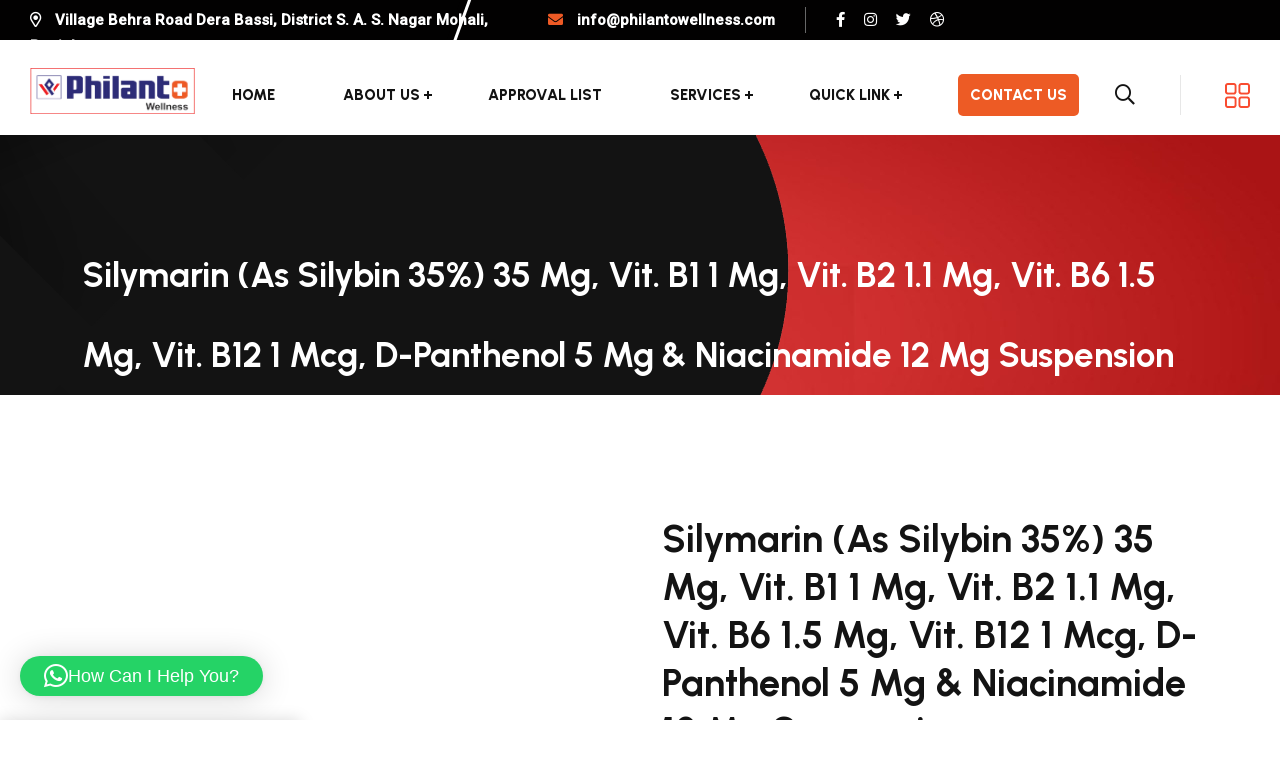

--- FILE ---
content_type: text/html; charset=UTF-8
request_url: https://philantowellness.com/approval-list/silymarin-as-silybin-35-35-mg-vit-b1-1-mg-vit-b2-1-1-mg-vit-b6-1-5-mg-vit-b12-1-mcg-d-panthenol-5-mg-niacinamide-12-mg-suspension/
body_size: 31008
content:
<!doctype html>
<html lang="en-US">

<head>
	<meta charset="UTF-8">
	<meta name="viewport" content="width=device-width, initial-scale=1">
	<link rel="profile" href="https://gmpg.org/xfn/11">
<script id="Cookiebot" src="https://consent.cookiebot.com/uc.js" data-cbid="5590ba33-b161-48af-8a7b-0dc7e8d23e7d"  type="text/javascript"></script>
	<script type="text/template" id="freeze-table-template">
  <div class="frzTbl antiscroll-wrap frzTbl--scrolled-to-left-edge">
    <div class="frzTbl-scroll-overlay antiscroll-inner">
        <div class="frzTbl-scroll-overlay__inner"></div>
    </div>
    <div class="frzTbl-content-wrapper">

        <!-- sticky outer heading -->
        <div class="frzTbl-fixed-heading-wrapper-outer">          
          <div class="frzTbl-fixed-heading-wrapper">
            <div class="frzTbl-fixed-heading-wrapper__inner">
              {{heading}}
            </div>    
          </div>
        </div>

        <!-- column shadows -->
        <div class="frzTbl-frozen-columns-wrapper">
          <!-- left -->
          <div class="frzTbl-frozen-columns-wrapper__columns frzTbl-frozen-columns-wrapper__columns--left {{hide-left-column}}"></div>
          <!-- right -->            
          <div class="frzTbl-frozen-columns-wrapper__columns frzTbl-frozen-columns-wrapper__columns--right {{hide-right-column}}"></div>
        </div>

        <!-- table -->
        <div class="frzTbl-table-wrapper">
          <div class="frzTbl-table-wrapper__inner">
            <div class="frzTbl-table-placeholder"></div>
          </div>
        </div>

    </div>
  </div>
</script><script type="text/template" id="tmpl-wcpt-product-form-loading-modal">
  <div class="wcpt-modal wcpt-product-form-loading-modal" data-wcpt-product-id="{{{ data.product_id }}}">
    <div class="wcpt-modal-content">
      <div class="wcpt-close-modal">
        <!-- close 'x' icon svg -->
        <span class="wcpt-icon wcpt-icon-x wcpt-close-modal-icon">
          <svg xmlns="http://www.w3.org/2000/svg" width="24" height="24" viewBox="0 0 24 24" fill="none" stroke="currentColor" stroke-width="2" stroke-linecap="round" stroke-linejoin="round" class="feather feather-x"><line x1="18" y1="6" x2="6" y2="18"></line><line x1="6" y1="6" x2="18" y2="18"></line>
          </svg>
        </span>
      </div>
      <span class="wcpt-product-form-loading-text">
        <i class="wcpt-ajax-badge">
          <!-- ajax loading icon svg -->
          <svg xmlns="http://www.w3.org/2000/svg" width="24" height="24" viewBox="0 0 24 24" fill="none" stroke="currentColor" stroke-width="2" stroke-linecap="round" stroke-linejoin="round" class="feather feather-loader" color="#384047">
            <line x1="12" y1="2" x2="12" y2="6"></line><line x1="12" y1="18" x2="12" y2="22"></line><line x1="4.93" y1="4.93" x2="7.76" y2="7.76"></line><line x1="16.24" y1="16.24" x2="19.07" y2="19.07"></line><line x1="2" y1="12" x2="6" y2="12"></line><line x1="18" y1="12" x2="22" y2="12"></line><line x1="4.93" y1="19.07" x2="7.76" y2="16.24"></line><line x1="16.24" y1="7.76" x2="19.07" y2="4.93"></line>
          </svg>
        </i>

        Loading&hellip;      </span>
    </div>
  </div>
</script>
<script type="text/template" id="tmpl-wcpt-cart-checkbox-trigger">
	<div 
		class="wcpt-cart-checkbox-trigger"
		data-wcpt-redirect-url=""
	>
		<style media="screen">
	@media(min-width:1200px){
		.wcpt-cart-checkbox-trigger {
			display: inline-block;
					}
	}
	@media(max-width:1100px){
		.wcpt-cart-checkbox-trigger {
			display: inline-block;
		}
	}

	.wcpt-cart-checkbox-trigger {
		background-color : #4CAF50; border-color : rgba(0, 0, 0, .1); color : rgba(255, 255, 255); 	}

</style>
		<span 
      class="wcpt-icon wcpt-icon-shopping-bag wcpt-cart-checkbox-trigger__shopping-icon "    ><svg xmlns="http://www.w3.org/2000/svg" width="24" height="24" viewBox="0 0 24 24" fill="none" stroke="currentColor" stroke-width="2" stroke-linecap="round" stroke-linejoin="round" class="feather feather-shopping-bag"><path d="M6 2L3 6v14a2 2 0 0 0 2 2h14a2 2 0 0 0 2-2V6l-3-4z"></path><line x1="3" y1="6" x2="21" y2="6"></line><path d="M16 10a4 4 0 0 1-8 0"></path></svg></span>		<span class="wcpt-cart-checkbox-trigger__text">Add selected (<span class="wcpt-total-selected"></span>) to cart</span>
		<span class="wcpt-cart-checkbox-trigger__close">✕</span>
	</div>
</script><meta name='robots' content='index, follow, max-image-preview:large, max-snippet:-1, max-video-preview:-1' />
	<style>img:is([sizes="auto" i], [sizes^="auto," i]) { contain-intrinsic-size: 3000px 1500px }</style>
	
            <script data-no-defer="1" data-ezscrex="false" data-cfasync="false" data-pagespeed-no-defer data-cookieconsent="ignore">
                var ctPublicFunctions = {"_ajax_nonce":"3af59f6ef1","_rest_nonce":"272a3d68de","_ajax_url":"\/wp-admin\/admin-ajax.php","_rest_url":"https:\/\/philantowellness.com\/wp-json\/","data__cookies_type":"none","data__ajax_type":"rest","data__bot_detector_enabled":"1","data__frontend_data_log_enabled":1,"cookiePrefix":"","wprocket_detected":false,"host_url":"philantowellness.com","text__ee_click_to_select":"Click to select the whole data","text__ee_original_email":"The complete one is","text__ee_got_it":"Got it","text__ee_blocked":"Blocked","text__ee_cannot_connect":"Cannot connect","text__ee_cannot_decode":"Can not decode email. Unknown reason","text__ee_email_decoder":"CleanTalk email decoder","text__ee_wait_for_decoding":"The magic is on the way!","text__ee_decoding_process":"Please wait a few seconds while we decode the contact data."}
            </script>
        
            <script data-no-defer="1" data-ezscrex="false" data-cfasync="false" data-pagespeed-no-defer data-cookieconsent="ignore">
                var ctPublic = {"_ajax_nonce":"3af59f6ef1","settings__forms__check_internal":"0","settings__forms__check_external":"0","settings__forms__force_protection":"0","settings__forms__search_test":"1","settings__data__bot_detector_enabled":"1","settings__sfw__anti_crawler":0,"blog_home":"https:\/\/philantowellness.com\/","pixel__setting":"3","pixel__enabled":true,"pixel__url":null,"data__email_check_before_post":"1","data__email_check_exist_post":"1","data__cookies_type":"none","data__key_is_ok":true,"data__visible_fields_required":true,"wl_brandname":"Anti-Spam by CleanTalk","wl_brandname_short":"CleanTalk","ct_checkjs_key":"8c8211a7c9f766d95c2538b3098467be85487f94a9440a542319b57e0508a0b0","emailEncoderPassKey":"d7da53b30734eb5e45ae403f4c90d6cc","bot_detector_forms_excluded":"W10=","advancedCacheExists":true,"varnishCacheExists":false,"wc_ajax_add_to_cart":true}
            </script>
        
	<!-- This site is optimized with the Yoast SEO plugin v26.3 - https://yoast.com/wordpress/plugins/seo/ -->
	<title>Silymarin (as silybin 35%) 35 mg, Vit. B1 1 mg, Vit. B2 1.1 mg, Vit. B6 1.5 mg, Vit. B12 1 mcg, D-Panthenol 5 mg &amp; Niacinamide 12 mg suspension Manufacturers</title>
	<meta name="description" content="Looking For Silymarin (as silybin 35%) 35 mg, Vit. B1 1 mg, Vit. B2 1.1 mg, Vit. B6 1.5 mg, Vit. B12 1 mcg, D-Panthenol 5 mg &amp; Niacinamide 12 mg suspension Manufacturers In India? Philanto Wellness is Leading Top Third Party Pharma Manufacturing Company In India" />
	<link rel="canonical" href="https://philantowellness.com/approval-list/silymarin-as-silybin-35-35-mg-vit-b1-1-mg-vit-b2-1-1-mg-vit-b6-1-5-mg-vit-b12-1-mcg-d-panthenol-5-mg-niacinamide-12-mg-suspension/" />
	<meta property="og:locale" content="en_US" />
	<meta property="og:type" content="article" />
	<meta property="og:title" content="Silymarin (as silybin 35%) 35 mg, Vit. B1 1 mg, Vit. B2 1.1 mg, Vit. B6 1.5 mg, Vit. B12 1 mcg, D-Panthenol 5 mg &amp; Niacinamide 12 mg suspension Manufacturers" />
	<meta property="og:description" content="Looking For Silymarin (as silybin 35%) 35 mg, Vit. B1 1 mg, Vit. B2 1.1 mg, Vit. B6 1.5 mg, Vit. B12 1 mcg, D-Panthenol 5 mg &amp; Niacinamide 12 mg suspension Manufacturers In India? Philanto Wellness is Leading Top Third Party Pharma Manufacturing Company In India" />
	<meta property="og:url" content="https://philantowellness.com/approval-list/silymarin-as-silybin-35-35-mg-vit-b1-1-mg-vit-b2-1-1-mg-vit-b6-1-5-mg-vit-b12-1-mcg-d-panthenol-5-mg-niacinamide-12-mg-suspension/" />
	<meta property="og:site_name" content="Third Party manufacturing Company : Philanto Wellness" />
	<meta property="article:publisher" content="https://www.facebook.com/philantowellness" />
	<meta property="article:modified_time" content="2024-01-31T07:04:44+00:00" />
	<meta property="og:image" content="https://philantowellness.com/wp-content/uploads/2023/07/Pilanto_logo-removebg-preview.png" />
	<meta property="og:image:width" content="710" />
	<meta property="og:image:height" content="202" />
	<meta property="og:image:type" content="image/png" />
	<meta name="twitter:card" content="summary_large_image" />
	<meta name="twitter:site" content="@itphilanto" />
	<!-- / Yoast SEO plugin. -->


<link rel='dns-prefetch' href='//fd.cleantalk.org' />
<link rel='dns-prefetch' href='//cdnjs.cloudflare.com' />
<link rel='dns-prefetch' href='//fonts.googleapis.com' />
<link rel="alternate" type="application/rss+xml" title="Third Party manufacturing Company : Philanto Wellness &raquo; Feed" href="https://philantowellness.com/feed/" />
<link rel="alternate" type="application/rss+xml" title="Third Party manufacturing Company : Philanto Wellness &raquo; Comments Feed" href="https://philantowellness.com/comments/feed/" />
<script>
window._wpemojiSettings = {"baseUrl":"https:\/\/s.w.org\/images\/core\/emoji\/16.0.1\/72x72\/","ext":".png","svgUrl":"https:\/\/s.w.org\/images\/core\/emoji\/16.0.1\/svg\/","svgExt":".svg","source":{"concatemoji":"https:\/\/philantowellness.com\/wp-includes\/js\/wp-emoji-release.min.js?ver=6.8.3"}};
/*! This file is auto-generated */
!function(s,n){var o,i,e;function c(e){try{var t={supportTests:e,timestamp:(new Date).valueOf()};sessionStorage.setItem(o,JSON.stringify(t))}catch(e){}}function p(e,t,n){e.clearRect(0,0,e.canvas.width,e.canvas.height),e.fillText(t,0,0);var t=new Uint32Array(e.getImageData(0,0,e.canvas.width,e.canvas.height).data),a=(e.clearRect(0,0,e.canvas.width,e.canvas.height),e.fillText(n,0,0),new Uint32Array(e.getImageData(0,0,e.canvas.width,e.canvas.height).data));return t.every(function(e,t){return e===a[t]})}function u(e,t){e.clearRect(0,0,e.canvas.width,e.canvas.height),e.fillText(t,0,0);for(var n=e.getImageData(16,16,1,1),a=0;a<n.data.length;a++)if(0!==n.data[a])return!1;return!0}function f(e,t,n,a){switch(t){case"flag":return n(e,"\ud83c\udff3\ufe0f\u200d\u26a7\ufe0f","\ud83c\udff3\ufe0f\u200b\u26a7\ufe0f")?!1:!n(e,"\ud83c\udde8\ud83c\uddf6","\ud83c\udde8\u200b\ud83c\uddf6")&&!n(e,"\ud83c\udff4\udb40\udc67\udb40\udc62\udb40\udc65\udb40\udc6e\udb40\udc67\udb40\udc7f","\ud83c\udff4\u200b\udb40\udc67\u200b\udb40\udc62\u200b\udb40\udc65\u200b\udb40\udc6e\u200b\udb40\udc67\u200b\udb40\udc7f");case"emoji":return!a(e,"\ud83e\udedf")}return!1}function g(e,t,n,a){var r="undefined"!=typeof WorkerGlobalScope&&self instanceof WorkerGlobalScope?new OffscreenCanvas(300,150):s.createElement("canvas"),o=r.getContext("2d",{willReadFrequently:!0}),i=(o.textBaseline="top",o.font="600 32px Arial",{});return e.forEach(function(e){i[e]=t(o,e,n,a)}),i}function t(e){var t=s.createElement("script");t.src=e,t.defer=!0,s.head.appendChild(t)}"undefined"!=typeof Promise&&(o="wpEmojiSettingsSupports",i=["flag","emoji"],n.supports={everything:!0,everythingExceptFlag:!0},e=new Promise(function(e){s.addEventListener("DOMContentLoaded",e,{once:!0})}),new Promise(function(t){var n=function(){try{var e=JSON.parse(sessionStorage.getItem(o));if("object"==typeof e&&"number"==typeof e.timestamp&&(new Date).valueOf()<e.timestamp+604800&&"object"==typeof e.supportTests)return e.supportTests}catch(e){}return null}();if(!n){if("undefined"!=typeof Worker&&"undefined"!=typeof OffscreenCanvas&&"undefined"!=typeof URL&&URL.createObjectURL&&"undefined"!=typeof Blob)try{var e="postMessage("+g.toString()+"("+[JSON.stringify(i),f.toString(),p.toString(),u.toString()].join(",")+"));",a=new Blob([e],{type:"text/javascript"}),r=new Worker(URL.createObjectURL(a),{name:"wpTestEmojiSupports"});return void(r.onmessage=function(e){c(n=e.data),r.terminate(),t(n)})}catch(e){}c(n=g(i,f,p,u))}t(n)}).then(function(e){for(var t in e)n.supports[t]=e[t],n.supports.everything=n.supports.everything&&n.supports[t],"flag"!==t&&(n.supports.everythingExceptFlag=n.supports.everythingExceptFlag&&n.supports[t]);n.supports.everythingExceptFlag=n.supports.everythingExceptFlag&&!n.supports.flag,n.DOMReady=!1,n.readyCallback=function(){n.DOMReady=!0}}).then(function(){return e}).then(function(){var e;n.supports.everything||(n.readyCallback(),(e=n.source||{}).concatemoji?t(e.concatemoji):e.wpemoji&&e.twemoji&&(t(e.twemoji),t(e.wpemoji)))}))}((window,document),window._wpemojiSettings);
</script>

<style id='wp-emoji-styles-inline-css'>

	img.wp-smiley, img.emoji {
		display: inline !important;
		border: none !important;
		box-shadow: none !important;
		height: 1em !important;
		width: 1em !important;
		margin: 0 0.07em !important;
		vertical-align: -0.1em !important;
		background: none !important;
		padding: 0 !important;
	}
</style>
<link rel='stylesheet' id='wp-block-library-css' href='https://philantowellness.com/wp-includes/css/dist/block-library/style.min.css?ver=6.8.3' media='all' />
<style id='classic-theme-styles-inline-css'>
/*! This file is auto-generated */
.wp-block-button__link{color:#fff;background-color:#32373c;border-radius:9999px;box-shadow:none;text-decoration:none;padding:calc(.667em + 2px) calc(1.333em + 2px);font-size:1.125em}.wp-block-file__button{background:#32373c;color:#fff;text-decoration:none}
</style>
<style id='global-styles-inline-css'>
:root{--wp--preset--aspect-ratio--square: 1;--wp--preset--aspect-ratio--4-3: 4/3;--wp--preset--aspect-ratio--3-4: 3/4;--wp--preset--aspect-ratio--3-2: 3/2;--wp--preset--aspect-ratio--2-3: 2/3;--wp--preset--aspect-ratio--16-9: 16/9;--wp--preset--aspect-ratio--9-16: 9/16;--wp--preset--color--black: #000000;--wp--preset--color--cyan-bluish-gray: #abb8c3;--wp--preset--color--white: #ffffff;--wp--preset--color--pale-pink: #f78da7;--wp--preset--color--vivid-red: #cf2e2e;--wp--preset--color--luminous-vivid-orange: #ff6900;--wp--preset--color--luminous-vivid-amber: #fcb900;--wp--preset--color--light-green-cyan: #7bdcb5;--wp--preset--color--vivid-green-cyan: #00d084;--wp--preset--color--pale-cyan-blue: #8ed1fc;--wp--preset--color--vivid-cyan-blue: #0693e3;--wp--preset--color--vivid-purple: #9b51e0;--wp--preset--gradient--vivid-cyan-blue-to-vivid-purple: linear-gradient(135deg,rgba(6,147,227,1) 0%,rgb(155,81,224) 100%);--wp--preset--gradient--light-green-cyan-to-vivid-green-cyan: linear-gradient(135deg,rgb(122,220,180) 0%,rgb(0,208,130) 100%);--wp--preset--gradient--luminous-vivid-amber-to-luminous-vivid-orange: linear-gradient(135deg,rgba(252,185,0,1) 0%,rgba(255,105,0,1) 100%);--wp--preset--gradient--luminous-vivid-orange-to-vivid-red: linear-gradient(135deg,rgba(255,105,0,1) 0%,rgb(207,46,46) 100%);--wp--preset--gradient--very-light-gray-to-cyan-bluish-gray: linear-gradient(135deg,rgb(238,238,238) 0%,rgb(169,184,195) 100%);--wp--preset--gradient--cool-to-warm-spectrum: linear-gradient(135deg,rgb(74,234,220) 0%,rgb(151,120,209) 20%,rgb(207,42,186) 40%,rgb(238,44,130) 60%,rgb(251,105,98) 80%,rgb(254,248,76) 100%);--wp--preset--gradient--blush-light-purple: linear-gradient(135deg,rgb(255,206,236) 0%,rgb(152,150,240) 100%);--wp--preset--gradient--blush-bordeaux: linear-gradient(135deg,rgb(254,205,165) 0%,rgb(254,45,45) 50%,rgb(107,0,62) 100%);--wp--preset--gradient--luminous-dusk: linear-gradient(135deg,rgb(255,203,112) 0%,rgb(199,81,192) 50%,rgb(65,88,208) 100%);--wp--preset--gradient--pale-ocean: linear-gradient(135deg,rgb(255,245,203) 0%,rgb(182,227,212) 50%,rgb(51,167,181) 100%);--wp--preset--gradient--electric-grass: linear-gradient(135deg,rgb(202,248,128) 0%,rgb(113,206,126) 100%);--wp--preset--gradient--midnight: linear-gradient(135deg,rgb(2,3,129) 0%,rgb(40,116,252) 100%);--wp--preset--font-size--small: 13px;--wp--preset--font-size--medium: 20px;--wp--preset--font-size--large: 36px;--wp--preset--font-size--x-large: 42px;--wp--preset--spacing--20: 0.44rem;--wp--preset--spacing--30: 0.67rem;--wp--preset--spacing--40: 1rem;--wp--preset--spacing--50: 1.5rem;--wp--preset--spacing--60: 2.25rem;--wp--preset--spacing--70: 3.38rem;--wp--preset--spacing--80: 5.06rem;--wp--preset--shadow--natural: 6px 6px 9px rgba(0, 0, 0, 0.2);--wp--preset--shadow--deep: 12px 12px 50px rgba(0, 0, 0, 0.4);--wp--preset--shadow--sharp: 6px 6px 0px rgba(0, 0, 0, 0.2);--wp--preset--shadow--outlined: 6px 6px 0px -3px rgba(255, 255, 255, 1), 6px 6px rgba(0, 0, 0, 1);--wp--preset--shadow--crisp: 6px 6px 0px rgba(0, 0, 0, 1);}:where(.is-layout-flex){gap: 0.5em;}:where(.is-layout-grid){gap: 0.5em;}body .is-layout-flex{display: flex;}.is-layout-flex{flex-wrap: wrap;align-items: center;}.is-layout-flex > :is(*, div){margin: 0;}body .is-layout-grid{display: grid;}.is-layout-grid > :is(*, div){margin: 0;}:where(.wp-block-columns.is-layout-flex){gap: 2em;}:where(.wp-block-columns.is-layout-grid){gap: 2em;}:where(.wp-block-post-template.is-layout-flex){gap: 1.25em;}:where(.wp-block-post-template.is-layout-grid){gap: 1.25em;}.has-black-color{color: var(--wp--preset--color--black) !important;}.has-cyan-bluish-gray-color{color: var(--wp--preset--color--cyan-bluish-gray) !important;}.has-white-color{color: var(--wp--preset--color--white) !important;}.has-pale-pink-color{color: var(--wp--preset--color--pale-pink) !important;}.has-vivid-red-color{color: var(--wp--preset--color--vivid-red) !important;}.has-luminous-vivid-orange-color{color: var(--wp--preset--color--luminous-vivid-orange) !important;}.has-luminous-vivid-amber-color{color: var(--wp--preset--color--luminous-vivid-amber) !important;}.has-light-green-cyan-color{color: var(--wp--preset--color--light-green-cyan) !important;}.has-vivid-green-cyan-color{color: var(--wp--preset--color--vivid-green-cyan) !important;}.has-pale-cyan-blue-color{color: var(--wp--preset--color--pale-cyan-blue) !important;}.has-vivid-cyan-blue-color{color: var(--wp--preset--color--vivid-cyan-blue) !important;}.has-vivid-purple-color{color: var(--wp--preset--color--vivid-purple) !important;}.has-black-background-color{background-color: var(--wp--preset--color--black) !important;}.has-cyan-bluish-gray-background-color{background-color: var(--wp--preset--color--cyan-bluish-gray) !important;}.has-white-background-color{background-color: var(--wp--preset--color--white) !important;}.has-pale-pink-background-color{background-color: var(--wp--preset--color--pale-pink) !important;}.has-vivid-red-background-color{background-color: var(--wp--preset--color--vivid-red) !important;}.has-luminous-vivid-orange-background-color{background-color: var(--wp--preset--color--luminous-vivid-orange) !important;}.has-luminous-vivid-amber-background-color{background-color: var(--wp--preset--color--luminous-vivid-amber) !important;}.has-light-green-cyan-background-color{background-color: var(--wp--preset--color--light-green-cyan) !important;}.has-vivid-green-cyan-background-color{background-color: var(--wp--preset--color--vivid-green-cyan) !important;}.has-pale-cyan-blue-background-color{background-color: var(--wp--preset--color--pale-cyan-blue) !important;}.has-vivid-cyan-blue-background-color{background-color: var(--wp--preset--color--vivid-cyan-blue) !important;}.has-vivid-purple-background-color{background-color: var(--wp--preset--color--vivid-purple) !important;}.has-black-border-color{border-color: var(--wp--preset--color--black) !important;}.has-cyan-bluish-gray-border-color{border-color: var(--wp--preset--color--cyan-bluish-gray) !important;}.has-white-border-color{border-color: var(--wp--preset--color--white) !important;}.has-pale-pink-border-color{border-color: var(--wp--preset--color--pale-pink) !important;}.has-vivid-red-border-color{border-color: var(--wp--preset--color--vivid-red) !important;}.has-luminous-vivid-orange-border-color{border-color: var(--wp--preset--color--luminous-vivid-orange) !important;}.has-luminous-vivid-amber-border-color{border-color: var(--wp--preset--color--luminous-vivid-amber) !important;}.has-light-green-cyan-border-color{border-color: var(--wp--preset--color--light-green-cyan) !important;}.has-vivid-green-cyan-border-color{border-color: var(--wp--preset--color--vivid-green-cyan) !important;}.has-pale-cyan-blue-border-color{border-color: var(--wp--preset--color--pale-cyan-blue) !important;}.has-vivid-cyan-blue-border-color{border-color: var(--wp--preset--color--vivid-cyan-blue) !important;}.has-vivid-purple-border-color{border-color: var(--wp--preset--color--vivid-purple) !important;}.has-vivid-cyan-blue-to-vivid-purple-gradient-background{background: var(--wp--preset--gradient--vivid-cyan-blue-to-vivid-purple) !important;}.has-light-green-cyan-to-vivid-green-cyan-gradient-background{background: var(--wp--preset--gradient--light-green-cyan-to-vivid-green-cyan) !important;}.has-luminous-vivid-amber-to-luminous-vivid-orange-gradient-background{background: var(--wp--preset--gradient--luminous-vivid-amber-to-luminous-vivid-orange) !important;}.has-luminous-vivid-orange-to-vivid-red-gradient-background{background: var(--wp--preset--gradient--luminous-vivid-orange-to-vivid-red) !important;}.has-very-light-gray-to-cyan-bluish-gray-gradient-background{background: var(--wp--preset--gradient--very-light-gray-to-cyan-bluish-gray) !important;}.has-cool-to-warm-spectrum-gradient-background{background: var(--wp--preset--gradient--cool-to-warm-spectrum) !important;}.has-blush-light-purple-gradient-background{background: var(--wp--preset--gradient--blush-light-purple) !important;}.has-blush-bordeaux-gradient-background{background: var(--wp--preset--gradient--blush-bordeaux) !important;}.has-luminous-dusk-gradient-background{background: var(--wp--preset--gradient--luminous-dusk) !important;}.has-pale-ocean-gradient-background{background: var(--wp--preset--gradient--pale-ocean) !important;}.has-electric-grass-gradient-background{background: var(--wp--preset--gradient--electric-grass) !important;}.has-midnight-gradient-background{background: var(--wp--preset--gradient--midnight) !important;}.has-small-font-size{font-size: var(--wp--preset--font-size--small) !important;}.has-medium-font-size{font-size: var(--wp--preset--font-size--medium) !important;}.has-large-font-size{font-size: var(--wp--preset--font-size--large) !important;}.has-x-large-font-size{font-size: var(--wp--preset--font-size--x-large) !important;}
:where(.wp-block-post-template.is-layout-flex){gap: 1.25em;}:where(.wp-block-post-template.is-layout-grid){gap: 1.25em;}
:where(.wp-block-columns.is-layout-flex){gap: 2em;}:where(.wp-block-columns.is-layout-grid){gap: 2em;}
:root :where(.wp-block-pullquote){font-size: 1.5em;line-height: 1.6;}
</style>
<link rel='stylesheet' id='cleantalk-public-css-css' href='https://philantowellness.com/wp-content/plugins/cleantalk-spam-protect/css/cleantalk-public.min.css?ver=6.68_1763186673' media='all' />
<link rel='stylesheet' id='cleantalk-email-decoder-css-css' href='https://philantowellness.com/wp-content/plugins/cleantalk-spam-protect/css/cleantalk-email-decoder.min.css?ver=6.68_1763186673' media='all' />
<link rel='stylesheet' id='contact-form-7-css' href='https://philantowellness.com/wp-content/plugins/contact-form-7/includes/css/styles.css?ver=6.1.3' media='all' />
<link rel='stylesheet' id='antiscroll-css' href='https://philantowellness.com/wp-content/plugins/wc-product-table-lite/assets/antiscroll/css.min.css?ver=4.6.2' media='all' />
<link rel='stylesheet' id='freeze_table-css' href='https://philantowellness.com/wp-content/plugins/wc-product-table-lite/assets/freeze_table_v2/css.min.css?ver=4.6.2' media='all' />
<link rel='stylesheet' id='wc-photoswipe-css' href='https://philantowellness.com/wp-content/plugins/woocommerce/assets/css/photoswipe/photoswipe.min.css?ver=4.6.2' media='all' />
<link rel='stylesheet' id='wc-photoswipe-default-skin-css' href='https://philantowellness.com/wp-content/plugins/woocommerce/assets/css/photoswipe/default-skin/default-skin.min.css?ver=4.6.2' media='all' />
<link rel='stylesheet' id='multirange-css' href='https://philantowellness.com/wp-content/plugins/wc-product-table-lite/assets/multirange/css.min.css?ver=4.6.2' media='all' />
<link rel='stylesheet' id='wcpt-css' href='https://philantowellness.com/wp-content/plugins/wc-product-table-lite/assets/css.min.css?ver=4.6.2' media='all' />
<style id='wcpt-inline-css'>

    .mejs-button>button {
      background: transparent url(https://philantowellness.com/wp-includes/js/mediaelement/mejs-controls.svg) !important;
    }
    .mejs-mute>button {
      background-position: -60px 0 !important;
    }    
    .mejs-unmute>button {
      background-position: -40px 0 !important;
    }    
    .mejs-pause>button {
      background-position: -20px 0 !important;
    }    
  
</style>
<link rel='stylesheet' id='mediaelement-css' href='https://philantowellness.com/wp-includes/js/mediaelement/mediaelementplayer-legacy.min.css?ver=4.2.17' media='all' />
<link rel='stylesheet' id='wp-mediaelement-css' href='https://philantowellness.com/wp-includes/js/mediaelement/wp-mediaelement.min.css?ver=6.8.3' media='all' />
<link rel='stylesheet' id='whatsapp-chat-widget-style-css' href='https://philantowellness.com/wp-content/plugins/whatsapp-chat/public/css/whatsapp-chat-public.css?ver=6.8.3' media='all' />
<style id='whatsapp-chat-widget-style-inline-css'>

        #whatsapp-chat-widget img {
            width: 100px;
            height: 100px;
        }
    
</style>
<link rel='stylesheet' id='photoswipe-css' href='https://philantowellness.com/wp-content/plugins/woocommerce/assets/css/photoswipe/photoswipe.min.css?ver=10.3.7' media='all' />
<link rel='stylesheet' id='photoswipe-default-skin-css' href='https://philantowellness.com/wp-content/plugins/woocommerce/assets/css/photoswipe/default-skin/default-skin.min.css?ver=10.3.7' media='all' />
<link rel='stylesheet' id='woocommerce-layout-css' href='https://philantowellness.com/wp-content/plugins/woocommerce/assets/css/woocommerce-layout.css?ver=10.3.7' media='all' />
<link rel='stylesheet' id='woocommerce-smallscreen-css' href='https://philantowellness.com/wp-content/plugins/woocommerce/assets/css/woocommerce-smallscreen.css?ver=10.3.7' media='only screen and (max-width: 768px)' />
<link rel='stylesheet' id='woocommerce-general-css' href='https://philantowellness.com/wp-content/plugins/woocommerce/assets/css/woocommerce.css?ver=10.3.7' media='all' />
<style id='woocommerce-inline-inline-css'>
.woocommerce form .form-row .required { visibility: visible; }
</style>
<link rel='stylesheet' id='wpcf7-redirect-script-frontend-css' href='https://philantowellness.com/wp-content/plugins/wpcf7-redirect/build/assets/frontend-script.css?ver=2c532d7e2be36f6af233' media='all' />
<link rel='stylesheet' id='photoswipe-css-css' href='https://cdnjs.cloudflare.com/ajax/libs/photoswipe/5.3.6/photoswipe.min.css?ver=5.3.6' media='all' />
<link rel='stylesheet' id='brands-styles-css' href='https://philantowellness.com/wp-content/plugins/woocommerce/assets/css/brands.css?ver=10.3.7' media='all' />
<link rel='stylesheet' id='bootstrap-css' href='https://philantowellness.com/wp-content/themes/conbix/assets/css/bootstrap.min.css?ver=1.0.2' media='all' />
<link rel='stylesheet' id='fontawesome-css' href='https://philantowellness.com/wp-content/themes/conbix/assets/css/all.css?ver=1.0.2' media='all' />
<link rel='stylesheet' id='meanmenu-css' href='https://philantowellness.com/wp-content/themes/conbix/assets/css/meanmenu.min.css?ver=1.0.2' media='all' />
<link rel='stylesheet' id='animate-css' href='https://philantowellness.com/wp-content/themes/conbix/assets/css/animate.css?ver=1.0.2' media='all' />
<link rel='stylesheet' id='swiper-bundle-css' href='https://philantowellness.com/wp-content/themes/conbix/assets/css/swiper-bundle.min.css?ver=1.0.2' media='all' />
<link rel='stylesheet' id='magnific-popup-css' href='https://philantowellness.com/wp-content/themes/conbix/assets/css/magnific-popup.css?ver=1.0.2' media='all' />
<link rel='stylesheet' id='conbix-sass-css' href='https://philantowellness.com/wp-content/themes/conbix/assets/sass/style.css?ver=1.0.2' media='all' />
<link rel='stylesheet' id='conbix-style-css' href='https://philantowellness.com/wp-content/themes/conbix/style.css?ver=1.0.2' media='all' />
<link rel='stylesheet' id='rt-team-css-css' href='https://philantowellness.com/wp-content/plugins/tlp-team/assets/css/tlpteam.css?ver=5.0.7' media='all' />
<link rel='stylesheet' id='tlp-el-team-css-css' href='https://philantowellness.com/wp-content/plugins/tlp-team/assets/css/tlp-el-team.min.css?ver=5.0.7' media='all' />
<link rel='stylesheet' id='conbix-toolkit-elements-css' href='https://philantowellness.com/wp-content/plugins/conbix-toolkit/inc/assets/css/elements.css?ver=6.8.3' media='all' />
<link rel='stylesheet' id='csf-google-web-fonts-css' href='//fonts.googleapis.com/css?family=Roboto:400,500%7CUrbanist:700,500,600,800&#038;display=swap' media='all' />
<script type="text/template" id="tmpl-variation-template">
	<div class="woocommerce-variation-description">{{{ data.variation.variation_description }}}</div>
	<div class="woocommerce-variation-price">{{{ data.variation.price_html }}}</div>
	<div class="woocommerce-variation-availability">{{{ data.variation.availability_html }}}</div>
</script>
<script type="text/template" id="tmpl-unavailable-variation-template">
	<p role="alert">Sorry, this product is unavailable. Please choose a different combination.</p>
</script>
<script src="https://philantowellness.com/wp-content/plugins/cleantalk-spam-protect/js/apbct-public-bundle.min.js?ver=6.68_1763186673" id="apbct-public-bundle.min-js-js"></script>
<script src="https://fd.cleantalk.org/ct-bot-detector-wrapper.js?ver=6.68" id="ct_bot_detector-js" defer data-wp-strategy="defer"></script>
<script src="https://philantowellness.com/wp-includes/js/jquery/jquery.min.js?ver=3.7.1" id="jquery-core-js"></script>
<script src="https://philantowellness.com/wp-includes/js/jquery/jquery-migrate.min.js?ver=3.4.1" id="jquery-migrate-js"></script>
<script src="https://philantowellness.com/wp-includes/js/underscore.min.js?ver=1.13.7" id="underscore-js"></script>
<script id="wp-util-js-extra">
var _wpUtilSettings = {"ajax":{"url":"\/wp-admin\/admin-ajax.php"}};
</script>
<script src="https://philantowellness.com/wp-includes/js/wp-util.min.js?ver=6.8.3" id="wp-util-js"></script>
<script id="wc-add-to-cart-js-extra">
var wc_add_to_cart_params = {"ajax_url":"\/wp-admin\/admin-ajax.php","wc_ajax_url":"\/?wc-ajax=%%endpoint%%","i18n_view_cart":"View cart","cart_url":"https:\/\/philantowellness.com","is_cart":"","cart_redirect_after_add":"no"};
</script>
<script src="https://philantowellness.com/wp-content/plugins/woocommerce/assets/js/frontend/add-to-cart.min.js?ver=10.3.7" id="wc-add-to-cart-js" defer data-wp-strategy="defer"></script>
<script id="wc-add-to-cart-variation-js-extra">
var wc_add_to_cart_variation_params = {"wc_ajax_url":"\/?wc-ajax=%%endpoint%%","i18n_no_matching_variations_text":"Sorry, no products matched your selection. Please choose a different combination.","i18n_make_a_selection_text":"Please select some product options before adding this product to your cart.","i18n_unavailable_text":"Sorry, this product is unavailable. Please choose a different combination.","i18n_reset_alert_text":"Your selection has been reset. Please select some product options before adding this product to your cart."};
</script>
<script src="https://philantowellness.com/wp-content/plugins/woocommerce/assets/js/frontend/add-to-cart-variation.min.js?ver=10.3.7" id="wc-add-to-cart-variation-js" defer data-wp-strategy="defer"></script>
<script src="https://philantowellness.com/wp-content/plugins/woocommerce/assets/js/flexslider/jquery.flexslider.min.js?ver=2.7.2-wc.10.3.7" id="wc-flexslider-js" defer data-wp-strategy="defer"></script>
<script id="wc-single-product-js-extra">
var wc_single_product_params = {"i18n_required_rating_text":"Please select a rating","i18n_rating_options":["1 of 5 stars","2 of 5 stars","3 of 5 stars","4 of 5 stars","5 of 5 stars"],"i18n_product_gallery_trigger_text":"View full-screen image gallery","review_rating_required":"yes","flexslider":{"rtl":false,"animation":"slide","smoothHeight":true,"directionNav":false,"controlNav":"thumbnails","slideshow":false,"animationSpeed":500,"animationLoop":false,"allowOneSlide":false},"zoom_enabled":"","zoom_options":[],"photoswipe_enabled":"1","photoswipe_options":{"shareEl":false,"closeOnScroll":false,"history":false,"hideAnimationDuration":0,"showAnimationDuration":0},"flexslider_enabled":"1"};
</script>
<script src="https://philantowellness.com/wp-content/plugins/woocommerce/assets/js/frontend/single-product.min.js?ver=10.3.7" id="wc-single-product-js" defer data-wp-strategy="defer"></script>
<script src="https://philantowellness.com/wp-content/plugins/woocommerce/assets/js/jquery-blockui/jquery.blockUI.min.js?ver=2.7.0-wc.10.3.7" id="wc-jquery-blockui-js" defer data-wp-strategy="defer"></script>
<script src="https://philantowellness.com/wp-content/plugins/woocommerce/assets/js/js-cookie/js.cookie.min.js?ver=2.1.4-wc.10.3.7" id="wc-js-cookie-js" defer data-wp-strategy="defer"></script>
<script id="woocommerce-js-extra">
var woocommerce_params = {"ajax_url":"\/wp-admin\/admin-ajax.php","wc_ajax_url":"\/?wc-ajax=%%endpoint%%","i18n_password_show":"Show password","i18n_password_hide":"Hide password"};
</script>
<script src="https://philantowellness.com/wp-content/plugins/woocommerce/assets/js/frontend/woocommerce.min.js?ver=10.3.7" id="woocommerce-js" defer data-wp-strategy="defer"></script>
<link rel="https://api.w.org/" href="https://philantowellness.com/wp-json/" /><link rel="alternate" title="JSON" type="application/json" href="https://philantowellness.com/wp-json/wp/v2/product/6892" /><link rel="EditURI" type="application/rsd+xml" title="RSD" href="https://philantowellness.com/xmlrpc.php?rsd" />
<meta name="generator" content="WordPress 6.8.3" />
<meta name="generator" content="WooCommerce 10.3.7" />
<link rel='shortlink' href='https://philantowellness.com/?p=6892' />
<link rel="alternate" title="oEmbed (JSON)" type="application/json+oembed" href="https://philantowellness.com/wp-json/oembed/1.0/embed?url=https%3A%2F%2Fphilantowellness.com%2Fapproval-list%2Fsilymarin-as-silybin-35-35-mg-vit-b1-1-mg-vit-b2-1-1-mg-vit-b6-1-5-mg-vit-b12-1-mcg-d-panthenol-5-mg-niacinamide-12-mg-suspension%2F" />
<link rel="alternate" title="oEmbed (XML)" type="text/xml+oembed" href="https://philantowellness.com/wp-json/oembed/1.0/embed?url=https%3A%2F%2Fphilantowellness.com%2Fapproval-list%2Fsilymarin-as-silybin-35-35-mg-vit-b1-1-mg-vit-b2-1-1-mg-vit-b6-1-5-mg-vit-b12-1-mcg-d-panthenol-5-mg-niacinamide-12-mg-suspension%2F&#038;format=xml" />
<meta name="p:domain_verify" content="48f8d1582c283cc46bef62d2e914ef17"/>
<meta name="facebook-domain-verification" content="x4kus983e6zvui0xruwwqbuer7u9tr" />
<!-- Meta Pixel Code -->
<script>
!function(f,b,e,v,n,t,s)
{if(f.fbq)return;n=f.fbq=function(){n.callMethod?
n.callMethod.apply(n,arguments):n.queue.push(arguments)};
if(!f._fbq)f._fbq=n;n.push=n;n.loaded=!0;n.version='2.0';
n.queue=[];t=b.createElement(e);t.async=!0;
t.src=v;s=b.getElementsByTagName(e)[0];
s.parentNode.insertBefore(t,s)}(window, document,'script',
'https://connect.facebook.net/en_US/fbevents.js');
fbq('init', '751024680379099');
fbq('track', 'PageView');
</script>
<noscript><img height="1" width="1" style="display:none"
src="https://www.facebook.com/tr?id=751024680379099&ev=PageView&noscript=1"
/></noscript>
<!-- End Meta Pixel Code -->
<!-- Google tag (gtag.js) -->
<script async src="https://www.googletagmanager.com/gtag/js?id=G-3L2Z9X0WQ5"></script>
<script>
  window.dataLayer = window.dataLayer || [];
  function gtag(){dataLayer.push(arguments);}
  gtag('js', new Date());

  gtag('config', 'G-3L2Z9X0WQ5');
</script>
<script type="text/javascript">
    (function(c,l,a,r,i,t,y){
        c[a]=c[a]||function(){(c[a].q=c[a].q||[]).push(arguments)};
        t=l.createElement(r);t.async=1;t.src="https://www.clarity.ms/tag/"+i;
        y=l.getElementsByTagName(r)[0];y.parentNode.insertBefore(t,y);
    })(window, document, "clarity", "script", "o6ldg4c9ba");
</script>
<script> window._izq = window._izq || []; window._izq.push(["init"]); </script>
<script src="https://cdn.izooto.com/scripts/8b1d1a6e6ebf5372c03a77c6640005169007ba76.js"></script> 
<script type="text/javascript"
      src="https://onsite.optimonk.com/script.js?account=186979"
      async></script>    
    <script type="text/javascript">
        var ajaxurl = 'https://philantowellness.com/wp-admin/admin-ajax.php';
    </script>
	<noscript><style>.woocommerce-product-gallery{ opacity: 1 !important; }</style></noscript>
	<meta name="generator" content="Elementor 3.33.0; features: additional_custom_breakpoints; settings: css_print_method-external, google_font-enabled, font_display-swap">
<style>.recentcomments a{display:inline !important;padding:0 !important;margin:0 !important;}</style>
<!-- Schema & Structured Data For WP v1.52 - -->
<script type="application/ld+json" class="saswp-schema-markup-output">
[{"@context":"https:\/\/schema.org\/","@graph":[{"@context":"https:\/\/schema.org\/","@type":"SiteNavigationElement","@id":"https:\/\/philantowellness.com\/#home","name":"Home","url":"https:\/\/philantowellness.com\/"},{"@context":"https:\/\/schema.org\/","@type":"SiteNavigationElement","@id":"https:\/\/philantowellness.com\/#about-us","name":"About Us","url":"https:\/\/philantowellness.com\/about-us\/"},{"@context":"https:\/\/schema.org\/","@type":"SiteNavigationElement","@id":"https:\/\/philantowellness.com\/#dinesh-raghav","name":"Dinesh Raghav","url":"https:\/\/philantowellness.com\/team\/dinesh-raghav\/"},{"@context":"https:\/\/schema.org\/","@type":"SiteNavigationElement","@id":"https:\/\/philantowellness.com\/#pinky-raghav","name":"Pinky raghav","url":"https:\/\/philantowellness.com\/team\/pinky-raghav\/"},{"@context":"https:\/\/schema.org\/","@type":"SiteNavigationElement","@id":"https:\/\/philantowellness.com\/#aisha-praveen","name":"Aisha Praveen","url":"https:\/\/philantowellness.com\/team\/aisha-praveen\/"},{"@context":"https:\/\/schema.org\/","@type":"SiteNavigationElement","@id":"https:\/\/philantowellness.com\/#yuvraj-raghav","name":"Yuvraj raghav","url":"https:\/\/philantowellness.com\/team\/yuvraj-raghav\/"},{"@context":"https:\/\/schema.org\/","@type":"SiteNavigationElement","@id":"https:\/\/philantowellness.com\/#yad-ram","name":"Yad Ram","url":"https:\/\/philantowellness.com\/team\/yad-ram\/"},{"@context":"https:\/\/schema.org\/","@type":"SiteNavigationElement","@id":"https:\/\/philantowellness.com\/#approval-list","name":"Approval List","url":"https:\/\/philantowellness.com\/third-party-approval-list\/"},{"@context":"https:\/\/schema.org\/","@type":"SiteNavigationElement","@id":"https:\/\/philantowellness.com\/#third-party-manufacturing","name":"Third Party Manufacturing","url":"https:\/\/philantowellness.com\/third-party-manufacturing\/"},{"@context":"https:\/\/schema.org\/","@type":"SiteNavigationElement","@id":"https:\/\/philantowellness.com\/#pharma-franchise","name":"Pharma Franchise","url":"https:\/\/philantowellness.com\/pharma-franchise\/"},{"@context":"https:\/\/schema.org\/","@type":"SiteNavigationElement","@id":"https:\/\/philantowellness.com\/#derma-franchise","name":"Derma Franchise","url":"https:\/\/philantowellness.com\/derma-franchise\/"},{"@context":"https:\/\/schema.org\/","@type":"SiteNavigationElement","@id":"https:\/\/philantowellness.com\/#nimbles-biotech","name":"Nimbles Biotech","url":"https:\/\/philantowellness.com\/nimbles-biotech-2\/"},{"@context":"https:\/\/schema.org\/","@type":"SiteNavigationElement","@id":"https:\/\/philantowellness.com\/#alzara-pharmaceuticals","name":"Alzara Pharmaceuticals","url":"https:\/\/alzarapharmaceuticals.com\/"},{"@context":"https:\/\/schema.org\/","@type":"SiteNavigationElement","@id":"https:\/\/philantowellness.com\/#philanto-healthcare","name":"Philanto Healthcare","url":"https:\/\/philantohealthcare.com\/"},{"@context":"https:\/\/schema.org\/","@type":"SiteNavigationElement","@id":"https:\/\/philantowellness.com\/#modena-cosmetics","name":"Modena Cosmetics","url":"https:\/\/philantowellness.com\/modena\/"},{"@context":"https:\/\/schema.org\/","@type":"SiteNavigationElement","@id":"https:\/\/philantowellness.com\/#adcid-pharma","name":"Adcid Pharma","url":"https:\/\/adcid.in\/"},{"@context":"https:\/\/schema.org\/","@type":"SiteNavigationElement","@id":"https:\/\/philantowellness.com\/#achievements","name":"Achievements","url":"https:\/\/philantowellness.com\/achievements\/"},{"@context":"https:\/\/schema.org\/","@type":"SiteNavigationElement","@id":"https:\/\/philantowellness.com\/#careers","name":"Careers","url":"https:\/\/philantowellness.com\/careers\/"},{"@context":"https:\/\/schema.org\/","@type":"SiteNavigationElement","@id":"https:\/\/philantowellness.com\/#blog","name":"Blog","url":"https:\/\/philantowellness.com\/blog\/"},{"@context":"https:\/\/schema.org\/","@type":"SiteNavigationElement","@id":"https:\/\/philantowellness.com\/#contact-us","name":"Contact Us","url":"https:\/\/philantowellness.com\/contact-us\/"}]}]
</script>

			<style>
				.e-con.e-parent:nth-of-type(n+4):not(.e-lazyloaded):not(.e-no-lazyload),
				.e-con.e-parent:nth-of-type(n+4):not(.e-lazyloaded):not(.e-no-lazyload) * {
					background-image: none !important;
				}
				@media screen and (max-height: 1024px) {
					.e-con.e-parent:nth-of-type(n+3):not(.e-lazyloaded):not(.e-no-lazyload),
					.e-con.e-parent:nth-of-type(n+3):not(.e-lazyloaded):not(.e-no-lazyload) * {
						background-image: none !important;
					}
				}
				@media screen and (max-height: 640px) {
					.e-con.e-parent:nth-of-type(n+2):not(.e-lazyloaded):not(.e-no-lazyload),
					.e-con.e-parent:nth-of-type(n+2):not(.e-lazyloaded):not(.e-no-lazyload) * {
						background-image: none !important;
					}
				}
			</style>
			<meta name="generator" content="Powered by Slider Revolution 6.6.20 - responsive, Mobile-Friendly Slider Plugin for WordPress with comfortable drag and drop interface." />
<style type="text/css">body{font-family:"Roboto";font-weight:normal;font-size:15px;}h1,h2,h3,h4,h5,h6{font-family:"Urbanist";font-weight:700;}:root{--primary-color-1:#ee5a25;}:root{--primary-color-2:#ee5a25;}:root{--primary-color-3:#ee5a25;}.page__banner{background-image:url(http://philantowellness.com/wp-content/uploads/2023/10/brd.jpg);}.subscribe__area-bg{background-image:url(http://wpuidemos.com/wp-content/uploads/2023/02/subscribe.jpg);}</style><link rel="icon" href="https://philantowellness.com/wp-content/uploads/2023/07/cropped-cropped-Pilanto_logo-removebg-preview-32x32.png" sizes="32x32" />
<link rel="icon" href="https://philantowellness.com/wp-content/uploads/2023/07/cropped-cropped-Pilanto_logo-removebg-preview-192x192.png" sizes="192x192" />
<link rel="apple-touch-icon" href="https://philantowellness.com/wp-content/uploads/2023/07/cropped-cropped-Pilanto_logo-removebg-preview-180x180.png" />
<meta name="msapplication-TileImage" content="https://philantowellness.com/wp-content/uploads/2023/07/cropped-cropped-Pilanto_logo-removebg-preview-270x270.png" />
<script>function setREVStartSize(e){
			//window.requestAnimationFrame(function() {
				window.RSIW = window.RSIW===undefined ? window.innerWidth : window.RSIW;
				window.RSIH = window.RSIH===undefined ? window.innerHeight : window.RSIH;
				try {
					var pw = document.getElementById(e.c).parentNode.offsetWidth,
						newh;
					pw = pw===0 || isNaN(pw) || (e.l=="fullwidth" || e.layout=="fullwidth") ? window.RSIW : pw;
					e.tabw = e.tabw===undefined ? 0 : parseInt(e.tabw);
					e.thumbw = e.thumbw===undefined ? 0 : parseInt(e.thumbw);
					e.tabh = e.tabh===undefined ? 0 : parseInt(e.tabh);
					e.thumbh = e.thumbh===undefined ? 0 : parseInt(e.thumbh);
					e.tabhide = e.tabhide===undefined ? 0 : parseInt(e.tabhide);
					e.thumbhide = e.thumbhide===undefined ? 0 : parseInt(e.thumbhide);
					e.mh = e.mh===undefined || e.mh=="" || e.mh==="auto" ? 0 : parseInt(e.mh,0);
					if(e.layout==="fullscreen" || e.l==="fullscreen")
						newh = Math.max(e.mh,window.RSIH);
					else{
						e.gw = Array.isArray(e.gw) ? e.gw : [e.gw];
						for (var i in e.rl) if (e.gw[i]===undefined || e.gw[i]===0) e.gw[i] = e.gw[i-1];
						e.gh = e.el===undefined || e.el==="" || (Array.isArray(e.el) && e.el.length==0)? e.gh : e.el;
						e.gh = Array.isArray(e.gh) ? e.gh : [e.gh];
						for (var i in e.rl) if (e.gh[i]===undefined || e.gh[i]===0) e.gh[i] = e.gh[i-1];
											
						var nl = new Array(e.rl.length),
							ix = 0,
							sl;
						e.tabw = e.tabhide>=pw ? 0 : e.tabw;
						e.thumbw = e.thumbhide>=pw ? 0 : e.thumbw;
						e.tabh = e.tabhide>=pw ? 0 : e.tabh;
						e.thumbh = e.thumbhide>=pw ? 0 : e.thumbh;
						for (var i in e.rl) nl[i] = e.rl[i]<window.RSIW ? 0 : e.rl[i];
						sl = nl[0];
						for (var i in nl) if (sl>nl[i] && nl[i]>0) { sl = nl[i]; ix=i;}
						var m = pw>(e.gw[ix]+e.tabw+e.thumbw) ? 1 : (pw-(e.tabw+e.thumbw)) / (e.gw[ix]);
						newh =  (e.gh[ix] * m) + (e.tabh + e.thumbh);
					}
					var el = document.getElementById(e.c);
					if (el!==null && el) el.style.height = newh+"px";
					el = document.getElementById(e.c+"_wrapper");
					if (el!==null && el) {
						el.style.height = newh+"px";
						el.style.display = "block";
					}
				} catch(e){
					console.log("Failure at Presize of Slider:" + e)
				}
			//});
		  };</script>
		<style id="wp-custom-css">
			
.rt-reading-time
{
	background-color:#e85e27;
	padding:5px;
	max-width:fit-content;
	margin-bottom:15px;
	border-radius:4px;
	
}
.rt-reading-time
{
	color:white;
	
}
.aprlfrm
{
	background-color:rgb(226, 58, 43)
;
	padding:40px;
	box-shadow: 0 4px 8px 0 rgba(0, 0, 0, 0.2), 0 6px 20px 0 rgba(0, 0, 0, 0.19);
	border-radius:10px;
}
.aprlfrm h2{
	color:white;
	padding-bottom:20px;
}
.custom__container {
    max-width: 1920px;
	height:95px;
    margin: 0 auto;
    padding: 0 0px;
}
.top__bar
{
	height: 40px;
}
.wp-block-heading
{
	font-size:30px;
line-height:40px;
}
.wp-block-heading {
    padding-top: 12px;
  	padding-bottom: 12px;
}
a{
	color:#2d2d75;
}
a:hover
{
	color:#e23a2b;
}
.elementor-widget-container h3
{
	font-size:20px;
}
.top__bar {
	background-color:#020101;
}
.top__bar::before {
	background-color:#020101;
}

.cnt
{
	background-color:#ed5b25;
	padding:12px;
	color:white;
	border-radius:5px;
}
@media only screen and (max-width: 768px) {
	.top__bar
{
display:none;
}
}
.header__area-menubar {
  display: flex;
  align-items: center; /* Keeps all children vertically aligned */
  justify-content: space-between;
  flex-wrap: wrap; /* Optional: avoids overflow at small sizes */
}
.header__area-menubar-left {
  display: flex;
  align-items: center;
}
.header__area-menubar-left img {
  max-height: 60px; /* or whatever height fits well */
  width: auto;
  display: block;
}
.contact__four-form-title {
    /* max-width: 600px; */
    margin: 0 auto;
    margin-bottom: 10px;
	display:none;
}
@media only screen and (min-width: 768px) {
.page__banner 
{
	height:50px;
	padding-top:100px;
}
	.page__banner-content h1 {
    font-size: 35px;
    line-height: 80px;
}
}
.wp-block-image.size-large
{
	display:none;
}
.elementor-widget-image-box .elementor-image-box-description 
{

}
a[href="https://roydigitalworld.com/"] {
 color:#131313;

}		</style>
		</head>

<body class="wp-singular product-template-default single single-product postid-6892 wp-custom-logo wp-theme-conbix theme-conbix woocommerce woocommerce-page woocommerce-no-js eio-default elementor-default elementor-kit-6">
				<div id="page" class="site light-mode elements-design">
					<!-- Top Bar Start -->
	<div class="top__bar">
		<div class="container custom__container">
			<div class="row">
				<div class="col-xl-5 col-md-6">
					<div class="top__bar-left">
																					<a href="https://g.co/kgs/M5pvbzX">
									<i class="far fa-map-marker-alt"></i>
									Village Behra Road Dera Bassi, District S. A. S. Nagar Mohali, Punjab								</a>
																		</div>
				</div>
				<div class="col-xl-7 col-md-6">
					<div class="top__bar-right">
																					<a href="mailto:info@philantowellness.com">
									<i class="fas fa-envelope"></i>
									info@philantowellness.com								</a>
																			<div class="top__bar-right-social">
															<ul>
																			<li><a href="http://facebook.com">
												<i
													class="fab fa-facebook-f"></i>
											</a></li>
																			<li><a href="http://instagram.com">
												<i
													class="fab fa-instagram"></i>
											</a></li>
																			<li><a href="http://twitter.com">
												<i
													class="fab fa-twitter"></i>
											</a></li>
																			<li><a href="http://dribbble.com">
												<i
													class="fab fa-dribbble"></i>
											</a></li>
																	</ul>
													</div>
					</div>
				</div>
			</div>
		</div>
	</div>
	<!-- Top Bar End -->
<!-- Header Area Start -->
<div class="header__area header__sticky">
	<div class="container custom__container">
		<div class="header__area-menubar">
			<div class="header__area-menubar-left">
				<div class="header__area-menubar-left-logo">
					<a href="https://philantowellness.com/" class="custom-logo-link" rel="home"><img fetchpriority="high" width="710" height="202" src="https://philantowellness.com/wp-content/uploads/2023/07/Pilanto_logo-removebg-preview.png" class="custom-logo" alt="philanto wellness" decoding="async" srcset="https://philantowellness.com/wp-content/uploads/2023/07/Pilanto_logo-removebg-preview.png 710w, https://philantowellness.com/wp-content/uploads/2023/07/Pilanto_logo-removebg-preview-600x171.png 600w, https://philantowellness.com/wp-content/uploads/2023/07/Pilanto_logo-removebg-preview-300x85.png 300w" sizes="(max-width: 710px) 100vw, 710px" /></a>				</div>
			</div>
							<div class="header__area-menubar-center">
					<div class="header__area-menubar-center-menu menu-responsive">
						<div class="menu-main-container"><ul id="mobilemenu" class="menu"><li id="menu-item-4833" class="menu-item menu-item-type-post_type menu-item-object-page menu-item-home menu-item-4833"><a href="https://philantowellness.com/">Home</a></li>
<li id="menu-item-4836" class="menu-item menu-item-type-post_type menu-item-object-page menu-item-has-children menu-item-4836"><a href="https://philantowellness.com/about-us/">About Us</a>
<ul class="sub-menu">
	<li id="menu-item-8634" class="menu-item menu-item-type-custom menu-item-object-custom menu-item-has-children menu-item-8634"><a href="#">Our Directors</a>
	<ul class="sub-menu">
		<li id="menu-item-8637" class="menu-item menu-item-type-post_type menu-item-object-team menu-item-8637"><a href="https://philantowellness.com/team/dinesh-raghav/">Dinesh Raghav</a></li>
		<li id="menu-item-8640" class="menu-item menu-item-type-post_type menu-item-object-team menu-item-8640"><a href="https://philantowellness.com/team/pinky-raghav/">Pinky raghav</a></li>
		<li id="menu-item-8636" class="menu-item menu-item-type-post_type menu-item-object-team menu-item-8636"><a href="https://philantowellness.com/team/aisha-praveen/">Aisha Praveen</a></li>
		<li id="menu-item-8645" class="menu-item menu-item-type-post_type menu-item-object-team menu-item-8645"><a href="https://philantowellness.com/team/yuvraj-raghav/">Yuvraj raghav</a></li>
	</ul>
</li>
</ul>
</li>
<li id="menu-item-7375" class="menu-item menu-item-type-post_type menu-item-object-page menu-item-7375"><a href="https://philantowellness.com/third-party-approval-list/">Approval List</a></li>
<li id="menu-item-4838" class="menu-item menu-item-type-custom menu-item-object-custom menu-item-has-children menu-item-4838"><a href="#">Services</a>
<ul class="sub-menu">
	<li id="menu-item-5356" class="menu-item menu-item-type-post_type menu-item-object-page menu-item-5356"><a href="https://philantowellness.com/third-party-manufacturing/">Third Party Manufacturing</a></li>
	<li id="menu-item-5353" class="menu-item menu-item-type-post_type menu-item-object-page menu-item-5353"><a href="https://philantowellness.com/pharma-franchise/">Pharma Franchise</a></li>
	<li id="menu-item-5355" class="menu-item menu-item-type-post_type menu-item-object-page menu-item-5355"><a href="https://philantowellness.com/derma-franchise/">Derma Franchise</a></li>
</ul>
</li>
<li id="menu-item-5271" class="menu-item menu-item-type-custom menu-item-object-custom menu-item-has-children menu-item-5271"><a href="#">Quick Link</a>
<ul class="sub-menu">
	<li id="menu-item-4842" class="menu-item menu-item-type-custom menu-item-object-custom menu-item-has-children menu-item-4842"><a href="#">Division</a>
	<ul class="sub-menu">
		<li id="menu-item-4843" class="menu-item menu-item-type-custom menu-item-object-custom menu-item-4843"><a href="https://philantowellness.com/nimbles-biotech-2/">Nimbles Biotech</a></li>
		<li id="menu-item-4844" class="menu-item menu-item-type-custom menu-item-object-custom menu-item-4844"><a target="_blank" href="https://alzarapharmaceuticals.com/">Alzara Pharmaceuticals</a></li>
		<li id="menu-item-4846" class="menu-item menu-item-type-custom menu-item-object-custom menu-item-4846"><a target="_blank" href="https://philantohealthcare.com/">Philanto Healthcare</a></li>
		<li id="menu-item-4847" class="menu-item menu-item-type-custom menu-item-object-custom menu-item-4847"><a href="https://philantowellness.com/modena/">Modena Cosmetics</a></li>
		<li id="menu-item-8460" class="menu-item menu-item-type-custom menu-item-object-custom menu-item-8460"><a href="https://adcid.in/">Adcid Pharma</a></li>
	</ul>
</li>
	<li id="menu-item-7794" class="menu-item menu-item-type-post_type menu-item-object-page menu-item-7794"><a href="https://philantowellness.com/achievements/">Achievements</a></li>
	<li id="menu-item-5272" class="menu-item menu-item-type-custom menu-item-object-custom menu-item-5272"><a href="https://philantowellness.com/careers/">Careers</a></li>
	<li id="menu-item-5354" class="menu-item menu-item-type-post_type menu-item-object-page menu-item-5354"><a href="https://philantowellness.com/blog/">Blog</a></li>
</ul>
</li>
<li id="menu-item-7528" class="menu-item menu-item-type-post_type menu-item-object-page menu-item-7528"><a href="https://philantowellness.com/contact-us/"><span class="cnt">Contact Us</span></a></li>
</ul></div>					</div>
				</div>
						<div class="header__area-menubar-right">
				<div class="header__area-menubar-right-box">
											<div class="header__area-menubar-right-box-search">
							<div class="search">
								<span class="header__area-menubar-right-box-search-icon open"><i
										class="fal fa-search"></i></span>
							</div>
							<div class="header__area-menubar-right-box-search-box">
								<form method="get" action="https://philantowellness.com/">
									<input type="search" placeholder="Search Here....."
										value="" name="s">
									<button value="Search" type="submit"><i class="fal fa-search"></i>
									</button>
								</form>
								<span class="header__area-menubar-right-box-search-box-icon"><i
										class="fal fa-times"></i></span>
							</div>
						</div>
																<div class="header__area-menubar-right-sidebar">
							<div class="header__area-menubar-right-sidebar-popup-icon">
																	<img src="https://philantowellness.com/wp-content/themes/conbix/assets/img/icon/menu.png" alt="icon">

								
							</div>
						</div>
															<!-- sidebar Menu Start -->
					<div class="header__area-menubar-right-sidebar-popup">
						<div class="sidebar-close-btn"><i class="fal fa-times"></i></div>
						<div id="csf_hamburger_widget-1" class="hamburger-popup csf-hamburge-widget">
        <!-- sidebar Menu Start -->
                    <div class="header__area-menubar-right-sidebar-popup-logo">
                <a href="https://philantowellness.com"> <img src="http://philantowellness.com/wp-content/uploads/2023/10/Pilanto_logo-white.png" alt="logo"> </a>
            </div>
                            <p>Philanto Wellness Has Emerged As One Of India’s Most Esteemed Pharmaceutical Companies, And We Take Immense Pride In Our Contribution To Better Health And Improved Lives.</p>
        
        <div class="header__area-menubar-right-box-sidebar-popup-contact">
                            <h4 class="mb-30">Get In Touch</h4>
            
                                                <div class="header__area-menubar-right-box-sidebar-popup-contact-item">
                        <div class="header__area-menubar-right-box-sidebar-popup-contact-item-icon">
                            <i class="fal fa-phone-alt"></i>
                        </div>
                        <div class="header__area-menubar-right-box-sidebar-popup-contact-item-content">
                            <span> Call Now </span>
                            <h6><a href="tel:+919996109333">+91 9996103333</a></h6>
                        </div>
                    </div>
                                    <div class="header__area-menubar-right-box-sidebar-popup-contact-item">
                        <div class="header__area-menubar-right-box-sidebar-popup-contact-item-icon">
                            <i class="fal fa-envelope"></i>
                        </div>
                        <div class="header__area-menubar-right-box-sidebar-popup-contact-item-content">
                            <span> Quick Email </span>
                            <h6><a href="mailto:info@philantowellness.com">info@philantowellness.com</a></h6>
                        </div>
                    </div>
                                    <div class="header__area-menubar-right-box-sidebar-popup-contact-item">
                        <div class="header__area-menubar-right-box-sidebar-popup-contact-item-icon">
                            <i class="fal fa-map-marker-alt"></i>
                        </div>
                        <div class="header__area-menubar-right-box-sidebar-popup-contact-item-content">
                            <span> Office Address </span>
                            <h6><a href="#"> PLOT NO. 14,ARJUN NAGAR,NANHERA AMBALA CANTT., HARYANA</a></h6>
                        </div>
                    </div>
                                    </div>

                    <div class="header__area-menubar-right-box-sidebar-popup-social">
                <ul>
                                            <li><a href="https://www.facebook.com/philantowellness"><i class="fab fa-facebook-f"></i></a></li>
                                            <li><a href="https://www.instagram.com/philanto.wellness/"><i class="fab fa-instagram"></i></a></li>
                                            <li><a href="https://x.com/itphilanto"><i class="fab fa-twitter"></i></a></li>
                                            <li><a href="https://www.linkedin.com/company/philanto-wellness/"><i class="fab fa-linkedin"></i></a></li>
                                            <li><a href="https://www.youtube.com/@philantowellness"><i class="fab fa-youtube"></i></a></li>
                                    </ul>
            </div>
                <!-- sidebar Menu Start -->

</div>					</div>
					<div class="sidebar-overlay"></div>
					<!-- sidebar Menu Start -->
				</div>
				<div class="responsive-menu"></div>
			</div>
		</div>
	</div>
</div>
<!-- Header Area End -->


	<!-- Page Banner Area Start -->
	<div class="page__banner">
		<div class="container">
			<div class="row">
				<div class="col-xl-12">
					<div class="page__banner-content">

																					<ul>
									<li><a href="https://philantowellness.com/">Home</a><span>
											|										</span></li>
									<li>
										Silymarin (as silybin 35%) 35 mg, Vit. B1 1 mg, Vit. B2 1.1 mg, Vit. B6 1.5 mg, Vit. B12 1 mcg, D-Panthenol 5 mg &#038; Niacinamide 12 mg suspension									</li>
								</ul>
														<h1>
								Silymarin (as silybin 35%) 35 mg, Vit. B1 1 mg, Vit. B2 1.1 mg, Vit. B6 1.5 mg, Vit. B12 1 mcg, D-Panthenol 5 mg &#038; Niacinamide 12 mg suspension							</h1>
											</div>
				</div>
			</div>
		</div>
	</div>
	<!-- Page Banner Area End -->

<div class="product-details section-padding">
	<div class="container">
		<div class="row">
			<div class="col-lg-12">
				
									
					<div class="woocommerce-notices-wrapper"></div><div id="product-6892" class="product type-product post-6892 status-publish first instock product_cat-liquid-section has-post-thumbnail shipping-taxable product-type-simple">

	<div class="woocommerce-product-gallery woocommerce-product-gallery--with-images woocommerce-product-gallery--columns-4 images" data-columns="4" style="opacity: 0; transition: opacity .25s ease-in-out;">
	<div class="woocommerce-product-gallery__wrapper">
		<div data-thumb="https://philantowellness.com/wp-content/uploads/2024/01/cough-syrup-100x100.jpg" data-thumb-alt="Silymarin (as silybin 35%) 35 mg, Vit. B1 1 mg, Vit. B2 1.1 mg, Vit. B6 1.5 mg, Vit. B12 1 mcg, D-Panthenol 5 mg &amp; Niacinamide 12 mg suspension" data-thumb-srcset="https://philantowellness.com/wp-content/uploads/2024/01/cough-syrup-100x100.jpg 100w, https://philantowellness.com/wp-content/uploads/2024/01/cough-syrup-300x300.jpg 300w, https://philantowellness.com/wp-content/uploads/2024/01/cough-syrup-150x150.jpg 150w, https://philantowellness.com/wp-content/uploads/2024/01/cough-syrup.jpg 500w"  data-thumb-sizes="(max-width: 100px) 100vw, 100px" class="woocommerce-product-gallery__image"><a data-size="500x500" href="https://philantowellness.com/wp-content/uploads/2024/01/cough-syrup.jpg"><img width="500" height="500" src="https://philantowellness.com/wp-content/uploads/2024/01/cough-syrup.jpg" class="wp-post-image" alt="Silymarin (as silybin 35%) 35 mg, Vit. B1 1 mg, Vit. B2 1.1 mg, Vit. B6 1.5 mg, Vit. B12 1 mcg, D-Panthenol 5 mg &amp; Niacinamide 12 mg suspension" data-caption="" data-src="https://philantowellness.com/wp-content/uploads/2024/01/cough-syrup.jpg" data-large_image="https://philantowellness.com/wp-content/uploads/2024/01/cough-syrup.jpg" data-large_image_width="500" data-large_image_height="500" decoding="async" srcset="https://philantowellness.com/wp-content/uploads/2024/01/cough-syrup.jpg 500w, https://philantowellness.com/wp-content/uploads/2024/01/cough-syrup-300x300.jpg 300w, https://philantowellness.com/wp-content/uploads/2024/01/cough-syrup-150x150.jpg 150w, https://philantowellness.com/wp-content/uploads/2024/01/cough-syrup-100x100.jpg 100w" sizes="(max-width: 500px) 100vw, 500px" /></a></div>	</div>
</div>

	<div class="summary entry-summary">
		<h1 class="product_title entry-title">Silymarin (as silybin 35%) 35 mg, Vit. B1 1 mg, Vit. B2 1.1 mg, Vit. B6 1.5 mg, Vit. B12 1 mcg, D-Panthenol 5 mg &#038; Niacinamide 12 mg suspension</h1><p class="price"></p>
		<div id="enquiry" class="pe-enq-wrapper">
							<input type="button" name="contact" value="Make an enquiry" class="contact pe-show-enq-modal wpi-button single_add_to_cart_button button alt" />
						</div>
		<div class="product_meta">

	
	
	<span class="posted_in">Category: <a href="https://philantowellness.com/approval-category/liquid-section/" rel="tag">Liquid Section</a></span>
	
	
</div>
	</div>

	
	<div class="woocommerce-tabs wc-tabs-wrapper">
		<ul class="tabs wc-tabs" role="tablist">
							<li role="presentation" class="additional_information_tab" id="tab-title-additional_information">
					<a href="#tab-additional_information" role="tab" aria-controls="tab-additional_information">
						Additional information					</a>
				</li>
					</ul>
					<div class="woocommerce-Tabs-panel woocommerce-Tabs-panel--additional_information panel entry-content wc-tab" id="tab-additional_information" role="tabpanel" aria-labelledby="tab-title-additional_information">
				
	<h2>Additional information</h2>

<table class="woocommerce-product-attributes shop_attributes" aria-label="Product Details">
			<tr class="woocommerce-product-attributes-item woocommerce-product-attributes-item--attribute_pa_packing">
			<th class="woocommerce-product-attributes-item__label" scope="row">Packing</th>
			<td class="woocommerce-product-attributes-item__value"><p>200ML</p>
</td>
		</tr>
	</table>
			</div>
		
			</div>


	<section class="related products">

					<h2>Related products</h2>
				<div class="row products-list">



			
					<div class="col-lg-3 col-sm-6 product-item mt-40">


	<a href="https://philantowellness.com/approval-list/albendazole-200mg-suspension/" class="woocommerce-LoopProduct-link woocommerce-loop-product__link"><img loading="lazy" width="300" height="300" src="https://philantowellness.com/wp-content/uploads/2024/01/cough-syrup-300x300.jpg" class="attachment-woocommerce_thumbnail size-woocommerce_thumbnail" alt="Albendazole 200mg Suspension" decoding="async" srcset="https://philantowellness.com/wp-content/uploads/2024/01/cough-syrup-300x300.jpg 300w, https://philantowellness.com/wp-content/uploads/2024/01/cough-syrup-150x150.jpg 150w, https://philantowellness.com/wp-content/uploads/2024/01/cough-syrup-100x100.jpg 100w, https://philantowellness.com/wp-content/uploads/2024/01/cough-syrup.jpg 500w" sizes="(max-width: 300px) 100vw, 300px" /><h2 class="woocommerce-loop-product__title">Albendazole 200mg Suspension</h2>
</a><a href="https://philantowellness.com/approval-list/albendazole-200mg-suspension/" aria-describedby="woocommerce_loop_add_to_cart_link_describedby_6818" data-quantity="1" class="button product_type_simple" data-product_id="6818" data-product_sku="" aria-label="Read more about &ldquo;Albendazole 200mg Suspension&rdquo;" rel="nofollow" data-success_message="">Read more</a>	<span id="woocommerce_loop_add_to_cart_link_describedby_6818" class="screen-reader-text">
			</span>

</div>
			
					<div class="col-lg-3 col-sm-6 product-item mt-40">


	<a href="https://philantowellness.com/approval-list/azithromycin-dihydrate-eq-to-anhydrous-azithromycin-100-mg-syrup/" class="woocommerce-LoopProduct-link woocommerce-loop-product__link"><img loading="lazy" width="300" height="300" src="https://philantowellness.com/wp-content/uploads/2024/01/cough-syrup-300x300.jpg" class="attachment-woocommerce_thumbnail size-woocommerce_thumbnail" alt="Azithromycin Dihydrate eq. to Anhydrous Azithromycin 100 mg Syrup" decoding="async" srcset="https://philantowellness.com/wp-content/uploads/2024/01/cough-syrup-300x300.jpg 300w, https://philantowellness.com/wp-content/uploads/2024/01/cough-syrup-150x150.jpg 150w, https://philantowellness.com/wp-content/uploads/2024/01/cough-syrup-100x100.jpg 100w, https://philantowellness.com/wp-content/uploads/2024/01/cough-syrup.jpg 500w" sizes="(max-width: 300px) 100vw, 300px" /><h2 class="woocommerce-loop-product__title">Azithromycin Dihydrate eq. to Anhydrous Azithromycin 100 mg Syrup</h2>
</a><a href="https://philantowellness.com/approval-list/azithromycin-dihydrate-eq-to-anhydrous-azithromycin-100-mg-syrup/" aria-describedby="woocommerce_loop_add_to_cart_link_describedby_6833" data-quantity="1" class="button product_type_simple" data-product_id="6833" data-product_sku="" aria-label="Read more about &ldquo;Azithromycin Dihydrate eq. to Anhydrous Azithromycin 100 mg Syrup&rdquo;" rel="nofollow" data-success_message="">Read more</a>	<span id="woocommerce_loop_add_to_cart_link_describedby_6833" class="screen-reader-text">
			</span>

</div>
			
					<div class="col-lg-3 col-sm-6 product-item mt-40">


	<a href="https://philantowellness.com/approval-list/calcium-carbonate-eq-to-elemental-calcium-150mgmagnesium-hydroxide-25mgzinc-gluconate-1-5mg-vitamin-d3-200-iu/" class="woocommerce-LoopProduct-link woocommerce-loop-product__link"><img loading="lazy" width="300" height="300" src="https://philantowellness.com/wp-content/uploads/2024/01/cough-syrup-300x300.jpg" class="attachment-woocommerce_thumbnail size-woocommerce_thumbnail" alt="Calcium Carbonate Eq. to elemental Calcium 150mg,Magnesium Hydroxide 25mg,Zinc Gluconate 1.5mg, Vitamin D3 200 IU" decoding="async" srcset="https://philantowellness.com/wp-content/uploads/2024/01/cough-syrup-300x300.jpg 300w, https://philantowellness.com/wp-content/uploads/2024/01/cough-syrup-150x150.jpg 150w, https://philantowellness.com/wp-content/uploads/2024/01/cough-syrup-100x100.jpg 100w, https://philantowellness.com/wp-content/uploads/2024/01/cough-syrup.jpg 500w" sizes="(max-width: 300px) 100vw, 300px" /><h2 class="woocommerce-loop-product__title">Calcium Carbonate Eq. to elemental Calcium 150mg,Magnesium Hydroxide 25mg,Zinc Gluconate 1.5mg, Vitamin D3 200 IU</h2>
</a><a href="https://philantowellness.com/approval-list/calcium-carbonate-eq-to-elemental-calcium-150mgmagnesium-hydroxide-25mgzinc-gluconate-1-5mg-vitamin-d3-200-iu/" aria-describedby="woocommerce_loop_add_to_cart_link_describedby_6814" data-quantity="1" class="button product_type_simple" data-product_id="6814" data-product_sku="" aria-label="Read more about &ldquo;Calcium Carbonate Eq. to elemental Calcium 150mg,Magnesium Hydroxide 25mg,Zinc Gluconate 1.5mg, Vitamin D3 200 IU&rdquo;" rel="nofollow" data-success_message="">Read more</a>	<span id="woocommerce_loop_add_to_cart_link_describedby_6814" class="screen-reader-text">
			</span>

</div>
			
					<div class="col-lg-3 col-sm-6 product-item mt-40">


	<a href="https://philantowellness.com/approval-list/loratadine-5mg-guaiphenesin-50mg-ambroxol-30mg-syrup/" class="woocommerce-LoopProduct-link woocommerce-loop-product__link"><img loading="lazy" width="300" height="300" src="https://philantowellness.com/wp-content/uploads/2024/01/cough-syrup-300x300.jpg" class="attachment-woocommerce_thumbnail size-woocommerce_thumbnail" alt="Loratadine 5mg, Guaiphenesin 50mg &amp; Ambroxol 30mg Syrup" decoding="async" srcset="https://philantowellness.com/wp-content/uploads/2024/01/cough-syrup-300x300.jpg 300w, https://philantowellness.com/wp-content/uploads/2024/01/cough-syrup-150x150.jpg 150w, https://philantowellness.com/wp-content/uploads/2024/01/cough-syrup-100x100.jpg 100w, https://philantowellness.com/wp-content/uploads/2024/01/cough-syrup.jpg 500w" sizes="(max-width: 300px) 100vw, 300px" /><h2 class="woocommerce-loop-product__title">Loratadine 5mg, Guaiphenesin 50mg &#038; Ambroxol 30mg Syrup</h2>
</a><a href="https://philantowellness.com/approval-list/loratadine-5mg-guaiphenesin-50mg-ambroxol-30mg-syrup/" aria-describedby="woocommerce_loop_add_to_cart_link_describedby_6824" data-quantity="1" class="button product_type_simple" data-product_id="6824" data-product_sku="" aria-label="Read more about &ldquo;Loratadine 5mg, Guaiphenesin 50mg &amp; Ambroxol 30mg Syrup&rdquo;" rel="nofollow" data-success_message="">Read more</a>	<span id="woocommerce_loop_add_to_cart_link_describedby_6824" class="screen-reader-text">
			</span>

</div>
			
		</div>
	</section>
	</div>


				
							</div>
		</div>
	</div>
</div>







	<div class="footer__top">
		<img class="footer__top-shape" src="https://philantowellness.com/wp-content/themes/conbix/assets/img/shape/footer.png" alt="">
		<div class="container">
			<div class="row align-items-center">
				<div class="col-xl-7 col-lg-8 lg-mb-30">
					<div class="footer__top-title lg-t-center">
						<h2>Become A Business Partner</h2>
					</div>
				</div>
				<div class="col-xl-5 col-lg-4">
					<div class="footer__top-btn t-right lg-t-center">
						<a class="btn-two" href="/contact-us">Contact Us<i class="far fa-chevron-double-right"></i></a>
					</div>
				</div>
			</div>
		</div>
	</div>
<div class="footer__one">
	<img class="footer__one-shape" src="https://philantowellness.com/wp-content/themes/conbix/assets/img/shape/footer-bg.png" alt="">
			<div id="csf_footer_one_widget-1" class="csf-footer-one-widget">
        <div class="container">
            <div class="row">
                <div class="col-xl-3 col-md-6 col-sm-7 xl-mb-30">
                    <div class="footer__one-widget">
                        <div class="footer__one-widget-about">
                                                            <a href="https://philantowellness.com"> <img src="http://philantowellness.com/wp-content/uploads/2023/10/Pilanto_logo-white.png" alt="logo"> </a>
                                                        <p>Philanto Wellness Has Emerged As One Of India’s Most Esteemed Pharmaceutical Companies, And We Take Immense Pride In Our Contribution To Better Health And Improved Lives</p>
                                                            <div class="footer__one-widget-about-social">
                                    <ul>
                                                                                    <li><a href="https://www.facebook.com/philantowellness"><i class="fab fa-facebook-f"></i></a></li>
                                                                                    <li><a href="https://www.instagram.com/philanto.wellness/"><i class="fab fa-instagram"></i></a></li>
                                                                                    <li><a href="https://x.com/itphilanto"><i class="fab fa-twitter"></i></a></li>
                                                                                    <li><a href="https://www.linkedin.com/company/philanto-wellness/"><i class="fab fa-linkedin"></i></a></li>
                                                                            </ul>
                                </div>
                                                    </div>
                    </div>
                </div>
                <div class="col-xl-3 col-md-6 col-sm-5 sm-mb-30">
                    <div class="footer__one-widget border-one">
                        <h4>Quick Link</h4>
                        <div class="footer__one-widget-solution">
                            <div class="menu-primary-menu-container"><ul id="menu-primary-menu" class="menu"><li id="menu-item-5421" class="menu-item menu-item-type-post_type menu-item-object-page menu-item-home menu-item-5421"><a href="https://philantowellness.com/">Home</a></li>
<li id="menu-item-1165" class="menu-item menu-item-type-post_type menu-item-object-page menu-item-has-children menu-item-1165"><a href="https://philantowellness.com/third-party-manufacturing/">Third Party Manufacturing</a>
<ul class="sub-menu">
	<li id="menu-item-7498" class="menu-item menu-item-type-post_type menu-item-object-page menu-item-7498"><a href="https://philantowellness.com/third-party-approval-list/">Third Party Approval List</a></li>
</ul>
</li>
<li id="menu-item-1166" class="menu-item menu-item-type-post_type menu-item-object-page menu-item-1166"><a href="https://philantowellness.com/derma-franchise/">Derma Franchise</a></li>
<li id="menu-item-5418" class="menu-item menu-item-type-post_type menu-item-object-page menu-item-5418"><a href="https://philantowellness.com/pharma-franchise/">Pharma Franchise</a></li>
<li id="menu-item-5419" class="menu-item menu-item-type-post_type menu-item-object-page menu-item-5419"><a href="https://philantowellness.com/contact-us/">Contact Us</a></li>
<li id="menu-item-5422" class="menu-item menu-item-type-post_type menu-item-object-page menu-item-5422"><a href="https://philantowellness.com/about-us/">About Us</a></li>
<li id="menu-item-5593" class="menu-item menu-item-type-post_type menu-item-object-page menu-item-5593"><a href="https://philantowellness.com/careers/">Careers</a></li>
<li id="menu-item-7526" class="menu-item menu-item-type-post_type menu-item-object-page menu-item-privacy-policy menu-item-7526"><a rel="privacy-policy" href="https://philantowellness.com/privacy-policy/">Privacy Policy</a></li>
</ul></div>                        </div>
                    </div>
                </div>
                <div class="col-xl-3 col-md-6 col-sm-6 sm-mb-30">
                    <div class="footer__one-widget border-one">
                        <h4>Address</h4>
                        <div class="footer__one-widget-location">
                                                                                                                                    <div class="footer__one-widget-location-item">
                                        <div class="footer__one-widget-location-item-icon">
                                            <i class="fal fa-map-marker-alt"></i>
                                        </div>
                                        <div class="footer__one-widget-location-item-info">
                                            <a href="https://g.co/kgs/M5pvbzX">Village Behra Road Dera Bassi, District S. A. S. Nagar Mohali, Punjab</a>
                                        </div>
                                    </div>
                                                                    <h6>Contact Info</h6>                                    <div class="footer__one-widget-location-item">
                                        <div class="footer__one-widget-location-item-icon">
                                            <i class="fas fa-phone-alt"></i>
                                        </div>
                                        <div class="footer__one-widget-location-item-info">
                                            <a href="tel:919996109333">+91 9996109333</a>
                                        </div>
                                    </div>
                                                                                                        <div class="footer__one-widget-location-item">
                                        <div class="footer__one-widget-location-item-icon">
                                            <i class="fas fa-phone-alt"></i>
                                        </div>
                                        <div class="footer__one-widget-location-item-info">
                                            <a href="tel:919996103333">+91 9996103333</a>
                                        </div>
                                    </div>
                                                                                    </div>
                    </div>
                </div>
                <div class="col-xl-3 col-md-6 col-sm-6">
                    <div class="footer__one-widget border-one tow">
                        <h4>Get Pharma Update</h4>
                        <div class="footer__one-widget-subscribe">
                            <p>Join over <span>6,000</span> people getting our emails
</p>
                                                            <div class="subscribe-form-home-one">
                                    
<div class="wpcf7 no-js" id="wpcf7-f2051-o1" lang="en-US" dir="ltr" data-wpcf7-id="2051">
<div class="screen-reader-response"><p role="status" aria-live="polite" aria-atomic="true"></p> <ul></ul></div>
<form action="/approval-list/silymarin-as-silybin-35-35-mg-vit-b1-1-mg-vit-b2-1-1-mg-vit-b6-1-5-mg-vit-b12-1-mcg-d-panthenol-5-mg-niacinamide-12-mg-suspension/#wpcf7-f2051-o1" method="post" class="wpcf7-form init" aria-label="Contact form" novalidate="novalidate" data-status="init">
<fieldset class="hidden-fields-container"><input type="hidden" name="_wpcf7" value="2051" /><input type="hidden" name="_wpcf7_version" value="6.1.3" /><input type="hidden" name="_wpcf7_locale" value="en_US" /><input type="hidden" name="_wpcf7_unit_tag" value="wpcf7-f2051-o1" /><input type="hidden" name="_wpcf7_container_post" value="0" /><input type="hidden" name="_wpcf7_posted_data_hash" value="" />
</fieldset>
<span class="wpcf7-form-control-wrap" data-name="your-email"><input size="40" maxlength="400" class="wpcf7-form-control wpcf7-email wpcf7-validates-as-required wpcf7-text wpcf7-validates-as-email" aria-required="true" aria-invalid="false" placeholder="Email Address" value="" type="email" name="your-email" /></span>
<button type="submit"><i class="fas fa-paper-plane"></i></button><input type="hidden" id="ct_checkjs_cf7_4a47d2983c8bd392b120b627e0e1cab4" name="ct_checkjs_cf7" value="0" /><script >setTimeout(function(){var ct_input_name = "ct_checkjs_cf7_4a47d2983c8bd392b120b627e0e1cab4";if (document.getElementById(ct_input_name) !== null) {var ct_input_value = document.getElementById(ct_input_name).value;document.getElementById(ct_input_name).value = document.getElementById(ct_input_name).value.replace(ct_input_value, '8c8211a7c9f766d95c2538b3098467be85487f94a9440a542319b57e0508a0b0');}}, 1000);</script><input
                    class="apbct_special_field apbct_email_id__wp_contact_form_7"
                    name="apbct__email_id__wp_contact_form_7"
                    aria-label="apbct__label_id__wp_contact_form_7"
                    type="text" size="30" maxlength="200" autocomplete="off"
                    value=""
                /><div class="wpcf7-response-output" aria-hidden="true"></div>
</form>
</div>
                                </div>
                                                    </div>
                    </div>
                </div>
            </div>
        </div>

</div>		<div class="copyright__one">
		<div class="container">
			<div class="row">
				<div class="col-xl-12">
					Copyright 2025 - All Rights Reserved. <a href="https://roydigitalworld.com/" target="_blank">Roy Digital World</a>				</div>
			</div>
		</div>
	</div>
</div>



<!-- Scroll Btn Start -->
<div class="scroll-up d-black">
	<svg class="scroll-circle svg-content" width="100%" height="100%" viewBox="-1 -1 102 102">
		<path d="M50,1 a49,49 0 0,1 0,98 a49,49 0 0,1 0,-98" />
	</svg>
</div>
<!-- Scroll Btn End -->
</div><!-- #page -->


		<script>
			window.RS_MODULES = window.RS_MODULES || {};
			window.RS_MODULES.modules = window.RS_MODULES.modules || {};
			window.RS_MODULES.waiting = window.RS_MODULES.waiting || [];
			window.RS_MODULES.defered = true;
			window.RS_MODULES.moduleWaiting = window.RS_MODULES.moduleWaiting || {};
			window.RS_MODULES.type = 'compiled';
		</script>
		<script type="speculationrules">
{"prefetch":[{"source":"document","where":{"and":[{"href_matches":"\/*"},{"not":{"href_matches":["\/wp-*.php","\/wp-admin\/*","\/wp-content\/uploads\/*","\/wp-content\/*","\/wp-content\/plugins\/*","\/wp-content\/themes\/conbix\/*","\/*\\?(.+)","\/*","\/cart\/*","\/checkout\/*","\/my-account\/*"]}},{"not":{"selector_matches":"a[rel~=\"nofollow\"]"}},{"not":{"selector_matches":".no-prefetch, .no-prefetch a"}}]},"eagerness":"conservative"}]}
</script>
                        
<script type='text/javascript'>
		(function(I, L, T, i, c, k, s) {if(I.iticks) return;I.iticks = {host:c, settings:s, clientId:k, cdn:L, queue:[]};var h = T.head || T.documentElement;var e = T.createElement(i);var l = I.location;e.async = true;e.src = (L||c)+'/client/inject-v2.min.js';h.insertBefore(e, h.firstChild);I.iticks.call = function(a, b) {I.iticks.queue.push([a, b]);};})(window, 'https://cdn-v1.intelliticks.com/prod/common', document, 'script', 'https://app.intelliticks.com', 'JMoSQpJw7hdbHFcMp_c', {});
</script>
             <!-- PhotoSwipe -->
    <div class="pswp" tabindex="-1" role="dialog" aria-hidden="true">
        <div class="pswp__bg"></div>
        <div class="pswp__scroll-wrap">
            <div class="pswp__container">
                <div class="pswp__item"></div>
                <div class="pswp__item"></div>
                <div class="pswp__item"></div>
            </div>
            <div class="pswp__ui pswp__ui--hidden">
                <div class="pswp__top-bar">
                    <div class="pswp__counter"></div>
                    <button class="pswp__button pswp__button--close pe_pswp_close" title="Close (Esc)" style="position: absolute;height: 2em;"></button>
                    <button class="pswp__button pswp__button--share pe_pswp_share" title="Share"></button>
                    <button class="pswp__button pswp__button--fs pe_pswp_fs" title="Toggle fullscreen" style="position: absolute;height: 2em;right: 6em;"></button>
                    <button class="pswp__button pswp__button--zoom pe_pswp_zoom" title="Zoom in/out" style="position: absolute;height: 2em;right: 3em;"></button>
                    <div class="pswp__preloader">
                        <div class="pswp__preloader__icn">
                            <div class="pswp__preloader__cut">
                                <div class="pswp__preloader__donut"></div>
                            </div>
                        </div>
                    </div>
                </div>
                <div class="pswp__share-modal pswp__share-modal--hidden pswp__single-tap">
                    <div class="pswp__share-tooltip"></div>
                </div>
                <button class="pswp__button--arrow--left" title="Previous (arrow left)"></button>
                <button class="pswp__button--arrow--right" title="Next (arrow right)"></button>
                <div class="pswp__caption">
                    <div class="pswp__caption__center"></div>
                </div>
            </div>
        </div>
    </div>
    		<!-- Page styles -->
					<div id="contact-form" title="Enquiry for Silymarin (as silybin 35%) 35 mg, Vit. B1 1 mg, Vit. B2 1.1 mg, Vit. B6 1.5 mg, Vit. B12 1 mcg, D-Panthenol 5 mg &#038; Niacinamide 12 mg suspension" style="display:none;">
		<form id="enquiry-form" action="#" method="POST">
						<div class="wdm-pef-form-row">
				<input type="hidden" name="wdm_product_name" value="Silymarin (as silybin 35%) 35 mg, Vit. B1 1 mg, Vit. B2 1.1 mg, Vit. B6 1.5 mg, Vit. B12 1 mcg, D-Panthenol 5 mg &#038; Niacinamide 12 mg suspension" />
				<input type="hidden" name="wdm_product_id" value="6892" />
				<input type="hidden" name="author_email" id="author_email" value="roydigitalworld@gmail.com" />
				<input type="text" id="contact-name" class="contact-input ptl" name="wdm_customer_name" value="" placeholder=" " />
				<label for="contact-name">* Name</label>
			</div>
			<div class="wdm-pef-form-row">
				<input type="text" id="contact-email" class="contact-input ptl" name="wdm_customer_email" value="" placeholder="" />
				<label for="contact-email">* Email</label>
			</div>
			<!-- Phone number field -->
						<!-- Subject Field -->
			<div class="wdm-pef-form-row">
				<input type="text" id="contact-subject" class="contact-input ptl" name="wdm_subject" value="" placeholder="" />
				<label for="contact-subject">Subject</label>
			</div>
			<div class="wdm-pef-form-row">
				<textarea id="contact-message" class="contact-input ptl" name="wdm_enquiry" cols="40" rows="2" style="resize:none" placeholder=""></textarea>
				<label class="textarea-label" for="contact-message">* Enquiry</label>
			</div>
						<!-- Enquiry Terms and Conditions Checkbox -->
						<div class="wdm-enquiry-action-btns">
								<button id="send-btn" type="submit" class="contact-send contact-button button alt">Send</button>
			</div>
			<input type="hidden" id="product_enquiry" name="product_enquiry" value="e1ca7e8f16" /><input type="hidden" name="_wp_http_referer" value="/approval-list/silymarin-as-silybin-35-35-mg-vit-b1-1-mg-vit-b2-1-1-mg-vit-b6-1-5-mg-vit-b12-1-mcg-d-panthenol-5-mg-niacinamide-12-mg-suspension/" />					</form>

		<!-- preload the images -->    
		<div id="loading" style="display: none;">
			<div id="send_mail">
				<p>Sending...</p>
				<img src="https://philantowellness.com/wp-content/plugins/product-enquiry-for-woocommerce/templates/../assets/common/images/contact/loading.gif" alt="" />
			</div>
		</div>
		<div id="pe-enquiry-result" style="display: none;" class="ui-dialog-content ui-widget-content"></div>
			</div>
			<script>
				const lazyloadRunObserver = () => {
					const lazyloadBackgrounds = document.querySelectorAll( `.e-con.e-parent:not(.e-lazyloaded)` );
					const lazyloadBackgroundObserver = new IntersectionObserver( ( entries ) => {
						entries.forEach( ( entry ) => {
							if ( entry.isIntersecting ) {
								let lazyloadBackground = entry.target;
								if( lazyloadBackground ) {
									lazyloadBackground.classList.add( 'e-lazyloaded' );
								}
								lazyloadBackgroundObserver.unobserve( entry.target );
							}
						});
					}, { rootMargin: '200px 0px 200px 0px' } );
					lazyloadBackgrounds.forEach( ( lazyloadBackground ) => {
						lazyloadBackgroundObserver.observe( lazyloadBackground );
					} );
				};
				const events = [
					'DOMContentLoaded',
					'elementor/lazyload/observe',
				];
				events.forEach( ( event ) => {
					document.addEventListener( event, lazyloadRunObserver );
				} );
			</script>
					<div 
			class="qlwapp"
			style="--qlwapp-scheme-font-family:inherit;--qlwapp-scheme-font-size:18px;--qlwapp-scheme-icon-size:60px;--qlwapp-scheme-icon-font-size:24px;--qlwapp-scheme-box-max-height:400px;--qlwapp-scheme-box-message-word-break:break-all;--qlwapp-button-animation-name:none;--qlwapp-button-notification-bubble-animation:none;"
			data-contacts="[{&quot;id&quot;:0,&quot;bot_id&quot;:&quot;&quot;,&quot;order&quot;:1,&quot;active&quot;:1,&quot;chat&quot;:1,&quot;avatar&quot;:&quot;https:\/\/www.gravatar.com\/avatar\/00000000000000000000000000000000&quot;,&quot;type&quot;:&quot;phone&quot;,&quot;phone&quot;:&quot;919996109333&quot;,&quot;group&quot;:&quot;https:\/\/chat.whatsapp.com\/EQuPUtcPzEdIZVlT8JyyNw&quot;,&quot;firstname&quot;:&quot;John&quot;,&quot;lastname&quot;:&quot;Doe&quot;,&quot;label&quot;:&quot;Support&quot;,&quot;message&quot;:&quot;Hello! I&#039;m testing the Social Chat plugin https:\/\/quadlayers.com\/landing\/whatsapp-chat\/?utm_source=qlwapp_plugin&amp;utm_medium=whatsapp&quot;,&quot;timefrom&quot;:&quot;00:00&quot;,&quot;timeto&quot;:&quot;00:00&quot;,&quot;timezone&quot;:&quot;Europe\/London&quot;,&quot;visibility&quot;:&quot;readonly&quot;,&quot;timedays&quot;:[],&quot;display&quot;:{&quot;entries&quot;:{&quot;post&quot;:{&quot;include&quot;:1,&quot;ids&quot;:[]},&quot;page&quot;:{&quot;include&quot;:1,&quot;ids&quot;:[]},&quot;e-landing-page&quot;:{&quot;include&quot;:1,&quot;ids&quot;:[]},&quot;team&quot;:{&quot;include&quot;:1,&quot;ids&quot;:[]},&quot;product&quot;:{&quot;include&quot;:1,&quot;ids&quot;:[]},&quot;portfolio&quot;:{&quot;include&quot;:1,&quot;ids&quot;:[]},&quot;service&quot;:{&quot;include&quot;:1,&quot;ids&quot;:[]},&quot;conbix_builder&quot;:{&quot;include&quot;:1,&quot;ids&quot;:[]},&quot;ufaq&quot;:{&quot;include&quot;:1,&quot;ids&quot;:[]},&quot;wc_product_table&quot;:{&quot;include&quot;:1,&quot;ids&quot;:[]}},&quot;taxonomies&quot;:{&quot;category&quot;:{&quot;include&quot;:1,&quot;ids&quot;:[]},&quot;post_tag&quot;:{&quot;include&quot;:1,&quot;ids&quot;:[]},&quot;post_format&quot;:{&quot;include&quot;:1,&quot;ids&quot;:[]},&quot;team_designation&quot;:{&quot;include&quot;:1,&quot;ids&quot;:[]},&quot;product_cat&quot;:{&quot;include&quot;:1,&quot;ids&quot;:[]},&quot;portfolio_category&quot;:{&quot;include&quot;:1,&quot;ids&quot;:[]},&quot;ufaq-category&quot;:{&quot;include&quot;:1,&quot;ids&quot;:[]}},&quot;target&quot;:{&quot;include&quot;:1,&quot;ids&quot;:[]},&quot;devices&quot;:&quot;all&quot;}}]"
			data-display="{&quot;devices&quot;:&quot;all&quot;,&quot;entries&quot;:{&quot;post&quot;:{&quot;include&quot;:1,&quot;ids&quot;:[]},&quot;page&quot;:{&quot;include&quot;:1,&quot;ids&quot;:[]},&quot;e-landing-page&quot;:{&quot;include&quot;:1,&quot;ids&quot;:[]},&quot;team&quot;:{&quot;include&quot;:1,&quot;ids&quot;:[]},&quot;product&quot;:{&quot;include&quot;:1,&quot;ids&quot;:[]},&quot;portfolio&quot;:{&quot;include&quot;:1,&quot;ids&quot;:[]},&quot;service&quot;:{&quot;include&quot;:1,&quot;ids&quot;:[]},&quot;conbix_builder&quot;:{&quot;include&quot;:1,&quot;ids&quot;:[]},&quot;ufaq&quot;:{&quot;include&quot;:1,&quot;ids&quot;:[]},&quot;wc_product_table&quot;:{&quot;include&quot;:1,&quot;ids&quot;:[]}},&quot;taxonomies&quot;:{&quot;category&quot;:{&quot;include&quot;:1,&quot;ids&quot;:[]},&quot;post_tag&quot;:{&quot;include&quot;:1,&quot;ids&quot;:[]},&quot;post_format&quot;:{&quot;include&quot;:1,&quot;ids&quot;:[]},&quot;team_designation&quot;:{&quot;include&quot;:1,&quot;ids&quot;:[]},&quot;product_cat&quot;:{&quot;include&quot;:1,&quot;ids&quot;:[]},&quot;portfolio_category&quot;:{&quot;include&quot;:1,&quot;ids&quot;:[]},&quot;ufaq-category&quot;:{&quot;include&quot;:1,&quot;ids&quot;:[]}},&quot;target&quot;:{&quot;include&quot;:1,&quot;ids&quot;:[]}}"
			data-button="{&quot;layout&quot;:&quot;button&quot;,&quot;box&quot;:&quot;no&quot;,&quot;position&quot;:&quot;bottom-left&quot;,&quot;text&quot;:&quot;How can I help you?&quot;,&quot;message&quot;:&quot;need information about philanto wellness&quot;,&quot;icon&quot;:&quot;qlwapp-whatsapp-icon&quot;,&quot;type&quot;:&quot;phone&quot;,&quot;phone&quot;:&quot;919996103333&quot;,&quot;group&quot;:&quot;https:\/\/chat.whatsapp.com\/EQuPUtcPzEdIZVlT8JyyNw&quot;,&quot;developer&quot;:&quot;no&quot;,&quot;rounded&quot;:&quot;yes&quot;,&quot;timefrom&quot;:&quot;00:00&quot;,&quot;timeto&quot;:&quot;00:00&quot;,&quot;timedays&quot;:[],&quot;timezone&quot;:&quot;Europe\/London&quot;,&quot;visibility&quot;:&quot;readonly&quot;,&quot;animation_name&quot;:&quot;none&quot;,&quot;animation_delay&quot;:&quot;&quot;,&quot;whatsapp_link_type&quot;:&quot;web&quot;,&quot;notification_bubble&quot;:&quot;none&quot;,&quot;notification_bubble_animation&quot;:&quot;none&quot;}"
			data-box="{&quot;enable&quot;:&quot;yes&quot;,&quot;auto_open&quot;:&quot;no&quot;,&quot;auto_delay_open&quot;:1000,&quot;lazy_load&quot;:&quot;no&quot;,&quot;allow_outside_close&quot;:&quot;no&quot;,&quot;header&quot;:&quot;&lt;h3 style=\&quot;\n\t\t\t\t\t\t\t\t\tfont-size: 26px;\n\t\t\t\t\t\t\t\t\tfont-weight: bold;\n\t\t\t\t\t\t\t\t\tmargin: 0 0 0.25em 0;\n\t\t\t\t\t\t\t\t\&quot;&gt;Hello!&lt;\/h3&gt;\n\t\t\t\t\t\t\t\t&lt;p style=\&quot;\n\t\t\t\t\t\t\t\t\tfont-size: 14px;\n\t\t\t\t\t\t\t\t\&quot;&gt;Click one of our contacts below to chat on WhatsApp&lt;\/p&gt;&quot;,&quot;footer&quot;:&quot;&lt;p style=\&quot;text-align: start;\&quot;&gt;Need help? Our team is just a message away&lt;\/p&gt;&quot;,&quot;response&quot;:&quot;Write a response&quot;,&quot;consent_message&quot;:&quot;I accept cookies and privacy policy.&quot;,&quot;consent_enabled&quot;:&quot;no&quot;}"
			data-scheme="{&quot;font_family&quot;:&quot;inherit&quot;,&quot;font_size&quot;:&quot;18&quot;,&quot;icon_size&quot;:&quot;60&quot;,&quot;icon_font_size&quot;:&quot;24&quot;,&quot;box_max_height&quot;:&quot;400&quot;,&quot;brand&quot;:&quot;&quot;,&quot;text&quot;:&quot;&quot;,&quot;link&quot;:&quot;&quot;,&quot;message&quot;:&quot;&quot;,&quot;label&quot;:&quot;&quot;,&quot;name&quot;:&quot;&quot;,&quot;contact_role_color&quot;:&quot;&quot;,&quot;contact_name_color&quot;:&quot;&quot;,&quot;contact_availability_color&quot;:&quot;&quot;,&quot;box_message_word_break&quot;:&quot;break-all&quot;}"
		>
					</div>
		
<div id="photoswipe-fullscreen-dialog" class="pswp" tabindex="-1" role="dialog" aria-modal="true" aria-hidden="true" aria-label="Full screen image">
	<div class="pswp__bg"></div>
	<div class="pswp__scroll-wrap">
		<div class="pswp__container">
			<div class="pswp__item"></div>
			<div class="pswp__item"></div>
			<div class="pswp__item"></div>
		</div>
		<div class="pswp__ui pswp__ui--hidden">
			<div class="pswp__top-bar">
				<div class="pswp__counter"></div>
				<button class="pswp__button pswp__button--zoom" aria-label="Zoom in/out"></button>
				<button class="pswp__button pswp__button--fs" aria-label="Toggle fullscreen"></button>
				<button class="pswp__button pswp__button--share" aria-label="Share"></button>
				<button class="pswp__button pswp__button--close" aria-label="Close (Esc)"></button>
				<div class="pswp__preloader">
					<div class="pswp__preloader__icn">
						<div class="pswp__preloader__cut">
							<div class="pswp__preloader__donut"></div>
						</div>
					</div>
				</div>
			</div>
			<div class="pswp__share-modal pswp__share-modal--hidden pswp__single-tap">
				<div class="pswp__share-tooltip"></div>
			</div>
			<button class="pswp__button pswp__button--arrow--left" aria-label="Previous (arrow left)"></button>
			<button class="pswp__button pswp__button--arrow--right" aria-label="Next (arrow right)"></button>
			<div class="pswp__caption">
				<div class="pswp__caption__center"></div>
			</div>
		</div>
	</div>
</div>

<div id="photoswipe-fullscreen-dialog" class="pswp" tabindex="-1" role="dialog" aria-modal="true" aria-hidden="true" aria-label="Full screen image">
	<div class="pswp__bg"></div>
	<div class="pswp__scroll-wrap">
		<div class="pswp__container">
			<div class="pswp__item"></div>
			<div class="pswp__item"></div>
			<div class="pswp__item"></div>
		</div>
		<div class="pswp__ui pswp__ui--hidden">
			<div class="pswp__top-bar">
				<div class="pswp__counter"></div>
				<button class="pswp__button pswp__button--zoom" aria-label="Zoom in/out"></button>
				<button class="pswp__button pswp__button--fs" aria-label="Toggle fullscreen"></button>
				<button class="pswp__button pswp__button--share" aria-label="Share"></button>
				<button class="pswp__button pswp__button--close" aria-label="Close (Esc)"></button>
				<div class="pswp__preloader">
					<div class="pswp__preloader__icn">
						<div class="pswp__preloader__cut">
							<div class="pswp__preloader__donut"></div>
						</div>
					</div>
				</div>
			</div>
			<div class="pswp__share-modal pswp__share-modal--hidden pswp__single-tap">
				<div class="pswp__share-tooltip"></div>
			</div>
			<button class="pswp__button pswp__button--arrow--left" aria-label="Previous (arrow left)"></button>
			<button class="pswp__button pswp__button--arrow--right" aria-label="Next (arrow right)"></button>
			<div class="pswp__caption">
				<div class="pswp__caption__center"></div>
			</div>
		</div>
	</div>
</div>
	<script>
		(function () {
			var c = document.body.className;
			c = c.replace(/woocommerce-no-js/, 'woocommerce-js');
			document.body.className = c;
		})();
	</script>
	<link rel='stylesheet' id='wc-blocks-style-css' href='https://philantowellness.com/wp-content/plugins/woocommerce/assets/client/blocks/wc-blocks.css?ver=wc-10.3.7' media='all' />
<link rel='stylesheet' id='wdm-juery-css-css' href='https://philantowellness.com/wp-content/plugins/product-enquiry-for-woocommerce/assets/public/css/wdm-jquery-ui.css?ver=3.2.4' media='all' />
<link rel='stylesheet' id='qlwapp-frontend-css' href='https://philantowellness.com/wp-content/plugins/wp-whatsapp-chat/build/frontend/css/style.css?ver=8.0.2' media='all' />
<link rel='stylesheet' id='rs-plugin-settings-css' href='https://philantowellness.com/wp-content/plugins/revslider6620n/public/assets/css/rs6.css?ver=6.6.20' media='all' />
<style id='rs-plugin-settings-inline-css'>
#rs-demo-id {}
</style>
<script src="https://philantowellness.com/wp-includes/js/dist/hooks.min.js?ver=4d63a3d491d11ffd8ac6" id="wp-hooks-js"></script>
<script src="https://philantowellness.com/wp-includes/js/dist/i18n.min.js?ver=5e580eb46a90c2b997e6" id="wp-i18n-js"></script>
<script id="wp-i18n-js-after">
wp.i18n.setLocaleData( { 'text direction\u0004ltr': [ 'ltr' ] } );
</script>
<script src="https://philantowellness.com/wp-content/plugins/contact-form-7/includes/swv/js/index.js?ver=6.1.3" id="swv-js"></script>
<script id="contact-form-7-js-before">
var wpcf7 = {
    "api": {
        "root": "https:\/\/philantowellness.com\/wp-json\/",
        "namespace": "contact-form-7\/v1"
    },
    "cached": 1
};
</script>
<script src="https://philantowellness.com/wp-content/plugins/contact-form-7/includes/js/index.js?ver=6.1.3" id="contact-form-7-js"></script>
<script src="https://philantowellness.com/wp-content/plugins/revslider6620n/public/assets/js/rbtools.min.js?ver=6.6.20" defer async id="tp-tools-js"></script>
<script src="https://philantowellness.com/wp-content/plugins/revslider6620n/public/assets/js/rs6.min.js?ver=6.6.20" defer async id="revmin-js"></script>
<script src="https://philantowellness.com/wp-content/plugins/wc-product-table-lite/assets/antiscroll/js.min.js?ver=4.6.2" id="antiscroll-js"></script>
<script src="https://philantowellness.com/wp-content/plugins/wc-product-table-lite/assets/freeze_table_v2/js.min.js?ver=4.6.2" id="freeze_table-js"></script>
<script src="https://philantowellness.com/wp-content/plugins/woocommerce/assets/js/photoswipe/photoswipe.min.js?ver=4.6.2" id="wc-photoswipe-js" data-wp-strategy="defer"></script>
<script src="https://philantowellness.com/wp-content/plugins/woocommerce/assets/js/photoswipe/photoswipe-ui-default.min.js?ver=4.6.2" id="wc-photoswipe-ui-default-js" defer data-wp-strategy="defer"></script>
<script src="https://philantowellness.com/wp-content/plugins/wc-product-table-lite/assets/multirange/js.min.js?ver=4.6.2" id="multirange-js"></script>
<script id="wcpt-js-extra">
var wcpt_i18n = {"i18n_no_matching_variations_text":"Sorry, no products matched your selection. Please choose a different combination.","i18n_make_a_selection_text":"Please select some product options before adding this product to your cart.","i18n_unavailable_variation_text":"Sorry, this product is unavailable. Please choose a different combination.","i18n_out_of_stock_text":"This product is currently out of stock and unavailable.","lang":""};
var wcpt_params = {"ajax_url":"https:\/\/philantowellness.com\/wp-admin\/admin-ajax.php","wc_ajax_url":"\/?wc-ajax=%%endpoint%%","shop_url":"https:\/\/philantowellness.com\/shop\/","shop_table_id":"","site_url":"https:\/\/philantowellness.com","cart_widget_enabled_site_wide":"","cart_widget_exclude_urls":"","cart_widget_include_urls":"","initially_empty_cart":"1","breakpoints":{"tablet":"1199","phone":"749"},"price_decimals":"2","price_decimal_separator":".","price_thousand_separator":",","price_format":"%1$s%2$s","currency_symbol":"\u20b9","initial_device":"laptop","responsive_checkbox_trigger":"1","pagination_slug":"page","permalink_structure":"\/%postname%\/"};
var wcpt_persist_params = ["s","post_type","term","taxonomy"];
</script>
<script src="https://philantowellness.com/wp-content/plugins/wc-product-table-lite/assets/js.min.js?ver=4.6.2" id="wcpt-js"></script>
<script id="wcpt-js-after">
wcpt_params.initially_empty_cart = false;
</script>
<script id="mediaelement-core-js-before">
var mejsL10n = {"language":"en","strings":{"mejs.download-file":"Download File","mejs.install-flash":"You are using a browser that does not have Flash player enabled or installed. Please turn on your Flash player plugin or download the latest version from https:\/\/get.adobe.com\/flashplayer\/","mejs.fullscreen":"Fullscreen","mejs.play":"Play","mejs.pause":"Pause","mejs.time-slider":"Time Slider","mejs.time-help-text":"Use Left\/Right Arrow keys to advance one second, Up\/Down arrows to advance ten seconds.","mejs.live-broadcast":"Live Broadcast","mejs.volume-help-text":"Use Up\/Down Arrow keys to increase or decrease volume.","mejs.unmute":"Unmute","mejs.mute":"Mute","mejs.volume-slider":"Volume Slider","mejs.video-player":"Video Player","mejs.audio-player":"Audio Player","mejs.captions-subtitles":"Captions\/Subtitles","mejs.captions-chapters":"Chapters","mejs.none":"None","mejs.afrikaans":"Afrikaans","mejs.albanian":"Albanian","mejs.arabic":"Arabic","mejs.belarusian":"Belarusian","mejs.bulgarian":"Bulgarian","mejs.catalan":"Catalan","mejs.chinese":"Chinese","mejs.chinese-simplified":"Chinese (Simplified)","mejs.chinese-traditional":"Chinese (Traditional)","mejs.croatian":"Croatian","mejs.czech":"Czech","mejs.danish":"Danish","mejs.dutch":"Dutch","mejs.english":"English","mejs.estonian":"Estonian","mejs.filipino":"Filipino","mejs.finnish":"Finnish","mejs.french":"French","mejs.galician":"Galician","mejs.german":"German","mejs.greek":"Greek","mejs.haitian-creole":"Haitian Creole","mejs.hebrew":"Hebrew","mejs.hindi":"Hindi","mejs.hungarian":"Hungarian","mejs.icelandic":"Icelandic","mejs.indonesian":"Indonesian","mejs.irish":"Irish","mejs.italian":"Italian","mejs.japanese":"Japanese","mejs.korean":"Korean","mejs.latvian":"Latvian","mejs.lithuanian":"Lithuanian","mejs.macedonian":"Macedonian","mejs.malay":"Malay","mejs.maltese":"Maltese","mejs.norwegian":"Norwegian","mejs.persian":"Persian","mejs.polish":"Polish","mejs.portuguese":"Portuguese","mejs.romanian":"Romanian","mejs.russian":"Russian","mejs.serbian":"Serbian","mejs.slovak":"Slovak","mejs.slovenian":"Slovenian","mejs.spanish":"Spanish","mejs.swahili":"Swahili","mejs.swedish":"Swedish","mejs.tagalog":"Tagalog","mejs.thai":"Thai","mejs.turkish":"Turkish","mejs.ukrainian":"Ukrainian","mejs.vietnamese":"Vietnamese","mejs.welsh":"Welsh","mejs.yiddish":"Yiddish"}};
</script>
<script src="https://philantowellness.com/wp-includes/js/mediaelement/mediaelement-and-player.min.js?ver=4.2.17" id="mediaelement-core-js"></script>
<script src="https://philantowellness.com/wp-includes/js/mediaelement/mediaelement-migrate.min.js?ver=6.8.3" id="mediaelement-migrate-js"></script>
<script id="mediaelement-js-extra">
var _wpmejsSettings = {"pluginPath":"\/wp-includes\/js\/mediaelement\/","classPrefix":"mejs-","stretching":"responsive","audioShortcodeLibrary":"mediaelement","videoShortcodeLibrary":"mediaelement"};
</script>
<script src="https://philantowellness.com/wp-includes/js/mediaelement/wp-mediaelement.min.js?ver=6.8.3" id="wp-mediaelement-js"></script>
<script src="https://philantowellness.com/wp-content/plugins/whatsapp-chat/public/js/whatsapp-chat-public.js?ver=1.0.0" id="whatsapp-chat-widget-script-js"></script>
<script id="wpcf7-redirect-script-js-extra">
var wpcf7r = {"ajax_url":"https:\/\/philantowellness.com\/wp-admin\/admin-ajax.php"};
</script>
<script src="https://philantowellness.com/wp-content/plugins/wpcf7-redirect/build/assets/frontend-script.js?ver=2c532d7e2be36f6af233" id="wpcf7-redirect-script-js"></script>
<script src="https://cdnjs.cloudflare.com/ajax/libs/photoswipe/5.3.6/photoswipe-ui-default.min.js?ver=5.3.6" id="photoswipe-ui-js"></script>
<script src="https://philantowellness.com/wp-content/themes/conbix/assets/js/bootstrap.min.js?ver=1.0.2" id="bootstrap-js"></script>
<script src="https://philantowellness.com/wp-content/themes/conbix/assets/js/popper.min.js?ver=1.0.2" id="popper-js"></script>
<script src="https://philantowellness.com/wp-content/themes/conbix/assets/js/jquery.meanmenu.min.js?ver=1.0.2" id="meanmenu-js"></script>
<script src="https://philantowellness.com/wp-content/themes/conbix/assets/js/swiper-bundle.min.js?ver=1.0.2" id="swiper-bundle-js"></script>
<script src="https://philantowellness.com/wp-content/themes/conbix/assets/js/jquery.magnific-popup.min.js?ver=1.0.2" id="magnific-popup-js"></script>
<script src="https://philantowellness.com/wp-content/themes/conbix/assets/js/progressbar.min.js?ver=1.0.2" id="progressbar-js"></script>
<script src="https://philantowellness.com/wp-content/themes/conbix/assets/js/isotope.pkgd.min.js?ver=1.0.2" id="isotope-js"></script>
<script src="https://philantowellness.com/wp-content/themes/conbix/assets/js/jquery.counterup.min.js?ver=1.0.2" id="counterups-js"></script>
<script src="https://philantowellness.com/wp-content/themes/conbix/assets/js/jquery.waypoints.min.js?ver=1.0.2" id="waypoints-js"></script>
<script src="https://philantowellness.com/wp-content/themes/conbix/assets/js/custom.js?ver=1.0.2" id="conbix-script-js"></script>
<script src="https://philantowellness.com/wp-content/plugins/woocommerce/assets/js/sourcebuster/sourcebuster.min.js?ver=10.3.7" id="sourcebuster-js-js"></script>
<script id="wc-order-attribution-js-extra">
var wc_order_attribution = {"params":{"lifetime":1.0e-5,"session":30,"base64":false,"ajaxurl":"https:\/\/philantowellness.com\/wp-admin\/admin-ajax.php","prefix":"wc_order_attribution_","allowTracking":true},"fields":{"source_type":"current.typ","referrer":"current_add.rf","utm_campaign":"current.cmp","utm_source":"current.src","utm_medium":"current.mdm","utm_content":"current.cnt","utm_id":"current.id","utm_term":"current.trm","utm_source_platform":"current.plt","utm_creative_format":"current.fmt","utm_marketing_tactic":"current.tct","session_entry":"current_add.ep","session_start_time":"current_add.fd","session_pages":"session.pgs","session_count":"udata.vst","user_agent":"udata.uag"}};
</script>
<script src="https://philantowellness.com/wp-content/plugins/woocommerce/assets/js/frontend/order-attribution.min.js?ver=10.3.7" id="wc-order-attribution-js"></script>
<script src="https://philantowellness.com/wp-content/plugins/conbix-toolkit/inc/assets/js/elements.js?ver=1.0.0" id="conbix-toolkit-elements-js"></script>
<script src="https://philantowellness.com/wp-includes/js/jquery/ui/core.min.js?ver=1.13.3" id="jquery-ui-core-js"></script>
<script src="https://philantowellness.com/wp-includes/js/jquery/ui/mouse.min.js?ver=1.13.3" id="jquery-ui-mouse-js"></script>
<script src="https://philantowellness.com/wp-includes/js/jquery/ui/resizable.min.js?ver=1.13.3" id="jquery-ui-resizable-js"></script>
<script src="https://philantowellness.com/wp-includes/js/jquery/ui/draggable.min.js?ver=1.13.3" id="jquery-ui-draggable-js"></script>
<script src="https://philantowellness.com/wp-includes/js/jquery/ui/controlgroup.min.js?ver=1.13.3" id="jquery-ui-controlgroup-js"></script>
<script src="https://philantowellness.com/wp-includes/js/jquery/ui/checkboxradio.min.js?ver=1.13.3" id="jquery-ui-checkboxradio-js"></script>
<script src="https://philantowellness.com/wp-includes/js/jquery/ui/button.min.js?ver=1.13.3" id="jquery-ui-button-js"></script>
<script src="https://philantowellness.com/wp-includes/js/jquery/ui/dialog.min.js?ver=1.13.3" id="jquery-ui-dialog-js"></script>
<script src="https://philantowellness.com/wp-content/plugins/product-enquiry-for-woocommerce/assets/common/js/wdm_jquery.validate.min.js?ver=3.2.4" id="wdm-validate-js"></script>
<script id="wdm-contact-js-extra">
var object_name = {"ajaxurl":"https:\/\/philantowellness.com\/wp-admin\/admin-ajax.php","product_name":"Silymarin (as silybin 35%) 35 mg, Vit. B1 1 mg, Vit. B2 1.1 mg, Vit. B6 1.5 mg, Vit. B12 1 mcg, D-Panthenol 5 mg & Niacinamide 12 mg suspension","wdm_customer_name":"Name is required.","wdm_customer_name_invalid":"Please enter a valid name (letters, spaces, apostrophes, hyphens).","wdm_customer_email":"Enter valid Email Id.","wdm_txtphone_required":"Phone number is required.","wdm_txtphone_invalid":"Enter valid phone number.","wdm_enquiry":"Enquiry length must be atleast 10 characters.","ok_text":"OK"};
</script>
<script src="https://philantowellness.com/wp-content/plugins/product-enquiry-for-woocommerce/assets/public/js/enquiry_validate.js?ver=3.2.4" id="wdm-contact-js"></script>
<script src="https://philantowellness.com/wp-includes/js/dist/vendor/react.min.js?ver=18.3.1.1" id="react-js"></script>
<script src="https://philantowellness.com/wp-includes/js/dist/vendor/react-dom.min.js?ver=18.3.1.1" id="react-dom-js"></script>
<script src="https://philantowellness.com/wp-includes/js/dist/escape-html.min.js?ver=6561a406d2d232a6fbd2" id="wp-escape-html-js"></script>
<script src="https://philantowellness.com/wp-includes/js/dist/element.min.js?ver=a4eeeadd23c0d7ab1d2d" id="wp-element-js"></script>
<script src="https://philantowellness.com/wp-content/plugins/wp-whatsapp-chat/build/frontend/js/index.js?ver=f1016baacc622070bc01" id="qlwapp-frontend-js"></script>
    <script type="text/javascript">
        jQuery(document).ready(function($) {
            var pswpElement = document.querySelectorAll('.pswp')[0];

            // Build items array
            var items = [];
            $('.woocommerce-product-gallery__image a').each(function() {
                var $link = $(this);
                var size = $link.data('size');

                if (size) {
                    var sizeParts = size.split('x');
                    if (sizeParts.length === 2) {
                        var item = {
                            src: $link.attr('href'),
                            w: parseInt(sizeParts[0], 10),
                            h: parseInt(sizeParts[1], 10),
                            title: $link.attr('title') || ''
                        };
                        items.push(item);
                    } else {
                        console.warn('Invalid data-size format for:', $link.attr('href'));
                    }
                } else {
                    console.log('Missing data-size attribute for:', $link.attr('href'));
                }
            });

            // Bind click event to gallery links
            $('.woocommerce-product-gallery__image a').on('click', function(event) {
                event.preventDefault();

                var index = $('.woocommerce-product-gallery__image a').index(this);

                // Define PhotoSwipe options
                var options = {
                    index: index,
                    bgOpacity: 0.7,
                    showHideOpacity: true
                };

                // Initialize PhotoSwipe
                var gallery = new PhotoSwipe(pswpElement, PhotoSwipeUI_Default, items, options);
                gallery.init();
            });
        });
    </script>
    </body>

</html>

<!-- Page cached by LiteSpeed Cache 7.6.2 on 2026-01-21 08:18:45 -->

--- FILE ---
content_type: text/css
request_url: https://philantowellness.com/wp-content/plugins/whatsapp-chat/public/css/whatsapp-chat-public.css?ver=6.8.3
body_size: -43
content:
#whatsapp-chat-widget {
    position: fixed;
    bottom: 20px;
    z-index: 9999;
}

#whatsapp-chat-widget.whatsapp-chat-widget-left {
    left: 20px;
    text-align: left;
}

#whatsapp-chat-widget.whatsapp-chat-widget-right {
    right: 20px;
    text-align: right;
}

#whatsapp-chat-widget img {
    width: 60px;
    height: 60px;
}

/* Additional styles for custom margins */
#whatsapp-chat-widget[style*="margin-left"] {
    margin-left: 0 !important; /* Overriding the default margin-left */
}

#whatsapp-chat-widget[style*="margin-right"] {
    margin-right: 0 !important; /* Overriding the default margin-right */
}

#whatsapp-chat-widget[style*="margin-top"] {
    margin-top: 0 !important; /* Overriding the default margin-top */
}

#whatsapp-chat-widget[style*="margin-bottom"] {
    margin-bottom: 0 !important; /* Overriding the default margin-bottom */
}
/* Add this CSS to your whatsapp-chat-public.css file */

/* Hide the widget container when it's disabled */
#whatsapp-chat-widget[data-status="off"] {
    display: none;
}
.form-control.ranjan
{
   width:70px;
}

--- FILE ---
content_type: application/x-javascript; charset=utf-8
request_url: https://consent.cookiebot.com/5590ba33-b161-48af-8a7b-0dc7e8d23e7d/cc.js?renew=false&referer=philantowellness.com&dnt=false&init=false
body_size: 215
content:
if(console){var cookiedomainwarning='Error: The domain PHILANTOWELLNESS.COM is not authorized to show the cookie banner for domain group ID 5590ba33-b161-48af-8a7b-0dc7e8d23e7d. Please add it to the domain group in the Cookiebot Manager to authorize the domain.';if(typeof console.warn === 'function'){console.warn(cookiedomainwarning)}else{console.log(cookiedomainwarning)}};

--- FILE ---
content_type: application/javascript
request_url: https://cdn.izooto.com/scripts/8b1d1a6e6ebf5372c03a77c6640005169007ba76.js
body_size: 712
content:
(function(){try{window.izConfig={"defaultNotification":"","siteUrl":"https://philantowellness.com","repeatPromptDelay":0,"mobPromptFlow":0,"mobRepeatPromptDelay":0,"mobPromptOnScroll":0,"isSdkHttps":1,"locale":"en","mobPromptDelay":0,"sourceOrigin":"https://philantowellness.com","vapidPublicKey":"BM22qHMGE-XQhycP_m1NblRdDpCSzuK_xNTQVxDiIsQiZQQmU2-Qct3jA9L-d4n6JYhW-DgxwwDcfqUlRBZ5m8o","promptFlow":0,"promptDelay":0,"mobPromptDesign":{"btn2Txt":"","btn1Txt":"","titleForeColor":"","btn1ForeColor":"","icon":"https://cdnimg.izooto.com/icons/7/bell-icon.png","btn2bgColor":"","message":"","btn2ForeColor":"","messageForeColor":"","bgColor":"","btn1bgColor":"","position":"","subMessage":""},"client":69901,"domainRoot":"","webServiceUrl":"","serviceWorkerName":"/service-worker.js","overlay":0,"mobOptInDesignType":0,"manifestName":"/manifest.json","optInCloseDelay":60,"optInDesign":"","promptOnScroll":0,"mobOptInCloseDelay":60,"promptDesign":{"btn2Txt":"","btn1Txt":"","titleForeColor":"","btn1ForeColor":"","icon":"","btn2bgColor":"","message":"","btn2ForeColor":"","messageForeColor":"","bgColor":"","btn1bgColor":"","position":"","subMessage":""},"customPixelLink":"","optInDesignType":0,"desktopAllowed":1,"webPushId":"","mobileAllowed":1};var container=document.body?document.body:document.head;if(""!==izConfig.customPixelLink){var _izAlt=document.createElement("script");_izAlt.id="izootoAlt",_izAlt.src=izConfig.customPixelLink,container.appendChild(_izAlt)}else{var _iz=document.createElement("script");_iz.id="izootoSdk",_iz.src="https://cdn.izooto.com/scripts/sdk/izooto.js",container.appendChild(_iz)}}catch(err){}})()